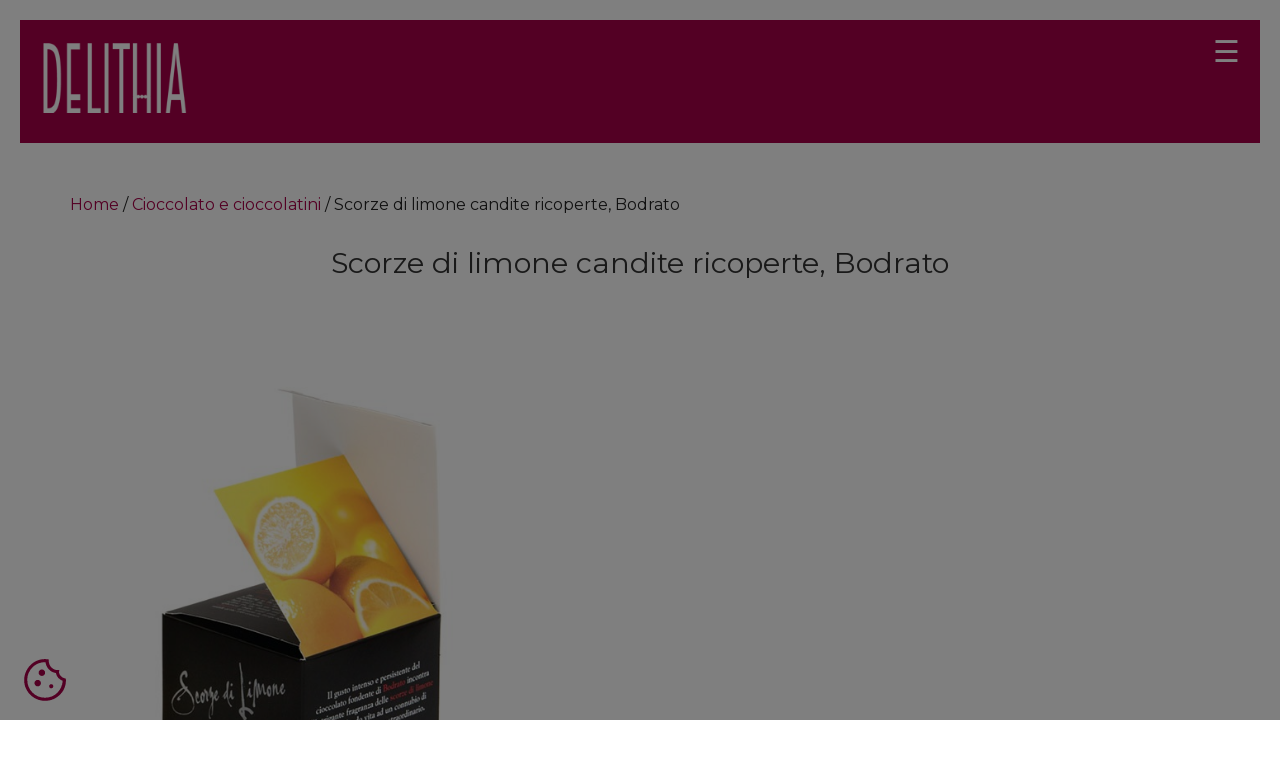

--- FILE ---
content_type: text/html; charset=UTF-8
request_url: https://www.delithia.com/prodotto/scorze-di-limone-candite-ricoperte-bodrato/
body_size: 47964
content:
<!DOCTYPE html>
<!--[if IE 7]>
<html class="ie ie7" lang="it-IT">
<![endif]-->
<!--[if IE 8]>
<html class="ie ie8" lang="it-IT">
<![endif]-->
<!--[if !(IE 7) | !(IE 8)  ]><!-->
<html lang="it-IT">
<!--<![endif]-->
<head>
	<!-- Matomo Tag Manager -->
	<script type='text/blocked' class="statistics">
		var _mtm = window._mtm = window._mtm || [];
		_mtm.push({'mtm.startTime': (new Date().getTime()), 'event': 'mtm.Start'});
		var d=document, g=d.createElement('script'), s=d.getElementsByTagName('script')[0];
		g.async=true; g.src='https://analytics.cimatti.it/js/container_c7zA2c6X.js'; s.parentNode.insertBefore(g,s);
	</script>
	<!-- End Matomo Tag Manager -->

<meta charset="UTF-8" />
<meta name="viewport" content="width=device-width, initial-scale=1.0">
<title>Scorze di limone candite ricoperte, Bodrato - DELITHIA</title>

<link rel="profile" href="https://gmpg.org/xfn/11" />
<link rel="pingback" href="https://www.delithia.com/xmlrpc.php" />

<link rel="apple-touch-icon" sizes="180x180" href="/apple-touch-icon.png">
<link rel="icon" type="image/png" sizes="32x32" href="/favicon-32x32.png">
<link rel="icon" type="image/png" sizes="16x16" href="/favicon-16x16.png">
<link rel="manifest" href="/site.webmanifest">
<link rel="mask-icon" href="/safari-pinned-tab.svg" color="#5bbad5">
<meta name="msapplication-TileColor" content="#da532c">
<meta name="theme-color" content="#ffffff">
<meta name="facebook-domain-verification" content="tp2qvq6fyd8vxu1r1xftor5lkohyey" />
		<link href='https://fonts.googleapis.com/css?family=Montserrat' rel='stylesheet' type='text/css'>
		
		
<meta name='robots' content='index, follow, max-image-preview:large, max-snippet:-1, max-video-preview:-1' />

	<!-- This site is optimized with the Yoast SEO plugin v26.7 - https://yoast.com/wordpress/plugins/seo/ -->
	<link rel="canonical" href="https://www.delithia.com/prodotto/scorze-di-limone-candite-ricoperte-bodrato/" />
	<meta property="og:locale" content="it_IT" />
	<meta property="og:type" content="article" />
	<meta property="og:title" content="Scorze di limone candite ricoperte, Bodrato - DELITHIA" />
	<meta property="og:description" content="Caratteristiche Peso: 250 gr Gusto: Limone e cioccolato Provenienza: Piemonte, Italia Il produttore Il laboratorio artigianale di Luciano Bodrato nasce a Genova nel 1943. È una piccola bottega dalle grandi ambizioni, aperta nel retro della caffetteria di quartiere. Negli anni ’70 l’attività si evolve trasferendosi in Piemonte, a Capriata d’Orba, il paese natale di Luciano nonché principale polo dolciario del nord ovest Italia. Questa zona del Piemonte, dalle rinomate tradizioni gastronomiche, favorisce l’azienda nel raffinare l’arte di fare cioccolato e lo sviluppo nel corso dei decenni. La svolta avviene nel 2001 quando il laboratorio Bodrato viene acquisito dai fratelli Paola e Fabio Bergaglio, anch’essi originari di Capriata d’Orba. I nuovi titolari, spinti da forti capacità innovative, riescono a conciliare le antiche e pregiate ricette di un tempo con sperimentazioni contemporanee trasformando un piccolo laboratorio in un’azienda dolciaria di qualità. Un progetto ambizioso che vede la completa realizzazione nel 2014, anno in cui l’antica bottega trova la propria sede naturale e definitiva a Novi Ligure, la capitale del cioccolato. Un nuovo e moderno laboratorio di 1500m2 che, nel rispetto degli elevatissimi standard qualitativi di produzione, è totalmente ecosostenibile grazie ai pannelli fotovoltaici, gli scambiatori di calore e l’isolamento termico. Moderne tecnologie che consentono al laboratorio di risparmiare energia e azzerare le emissioni di CO2 nell’ambiente." />
	<meta property="og:url" content="https://www.delithia.com/prodotto/scorze-di-limone-candite-ricoperte-bodrato/" />
	<meta property="og:site_name" content="DELITHIA" />
	<meta property="article:modified_time" content="2020-10-27T15:59:04+00:00" />
	<meta property="og:image" content="https://www.delithia.com/wp-content/uploads/2018/10/scorze_cubo_limone-bodrato.jpg" />
	<meta property="og:image:width" content="555" />
	<meta property="og:image:height" content="741" />
	<meta property="og:image:type" content="image/jpeg" />
	<meta name="twitter:card" content="summary_large_image" />
	<script type="application/ld+json" class="yoast-schema-graph">{"@context":"https://schema.org","@graph":[{"@type":"WebPage","@id":"https://www.delithia.com/prodotto/scorze-di-limone-candite-ricoperte-bodrato/","url":"https://www.delithia.com/prodotto/scorze-di-limone-candite-ricoperte-bodrato/","name":"Scorze di limone candite ricoperte, Bodrato - DELITHIA","isPartOf":{"@id":"https://www.delithia.com/#website"},"primaryImageOfPage":{"@id":"https://www.delithia.com/prodotto/scorze-di-limone-candite-ricoperte-bodrato/#primaryimage"},"image":{"@id":"https://www.delithia.com/prodotto/scorze-di-limone-candite-ricoperte-bodrato/#primaryimage"},"thumbnailUrl":"https://www.delithia.com/wp-content/uploads/2018/10/scorze_cubo_limone-bodrato.jpg","datePublished":"2018-10-02T10:31:49+00:00","dateModified":"2020-10-27T15:59:04+00:00","breadcrumb":{"@id":"https://www.delithia.com/prodotto/scorze-di-limone-candite-ricoperte-bodrato/#breadcrumb"},"inLanguage":"it-IT","potentialAction":[{"@type":"ReadAction","target":["https://www.delithia.com/prodotto/scorze-di-limone-candite-ricoperte-bodrato/"]}]},{"@type":"ImageObject","inLanguage":"it-IT","@id":"https://www.delithia.com/prodotto/scorze-di-limone-candite-ricoperte-bodrato/#primaryimage","url":"https://www.delithia.com/wp-content/uploads/2018/10/scorze_cubo_limone-bodrato.jpg","contentUrl":"https://www.delithia.com/wp-content/uploads/2018/10/scorze_cubo_limone-bodrato.jpg","width":555,"height":741},{"@type":"BreadcrumbList","@id":"https://www.delithia.com/prodotto/scorze-di-limone-candite-ricoperte-bodrato/#breadcrumb","itemListElement":[{"@type":"ListItem","position":1,"name":"Home","item":"https://www.delithia.com/"},{"@type":"ListItem","position":2,"name":"Prodotti dalla nostra selezione","item":"https://www.delithia.com/prodotti-dalla-nostra-selezione/"},{"@type":"ListItem","position":3,"name":"Scorze di limone candite ricoperte, Bodrato"}]},{"@type":"WebSite","@id":"https://www.delithia.com/#website","url":"https://www.delithia.com/","name":"DELITHIA","description":"L&#039;arte di mangiar bene","potentialAction":[{"@type":"SearchAction","target":{"@type":"EntryPoint","urlTemplate":"https://www.delithia.com/?s={search_term_string}"},"query-input":{"@type":"PropertyValueSpecification","valueRequired":true,"valueName":"search_term_string"}}],"inLanguage":"it-IT"}]}</script>
	<!-- / Yoast SEO plugin. -->


<style id='wp-img-auto-sizes-contain-inline-css' type='text/css'>
img:is([sizes=auto i],[sizes^="auto," i]){contain-intrinsic-size:3000px 1500px}
/*# sourceURL=wp-img-auto-sizes-contain-inline-css */
</style>
<link rel='stylesheet' id='wp-block-library-css' href='https://www.delithia.com/wp-includes/css/dist/block-library/style.min.css?ver=c08fdd0d732814aeb64c404ba1061b8a' type='text/css' media='all' />
<style id='wp-block-library-inline-css' type='text/css'>
/*wp_block_styles_on_demand_placeholder:69776991933ef*/
/*# sourceURL=wp-block-library-inline-css */
</style>
<style id='classic-theme-styles-inline-css' type='text/css'>
/*! This file is auto-generated */
.wp-block-button__link{color:#fff;background-color:#32373c;border-radius:9999px;box-shadow:none;text-decoration:none;padding:calc(.667em + 2px) calc(1.333em + 2px);font-size:1.125em}.wp-block-file__button{background:#32373c;color:#fff;text-decoration:none}
/*# sourceURL=/wp-includes/css/classic-themes.min.css */
</style>
<link rel='stylesheet' id='accua-forms-api-base-css' href='https://www.delithia.com/wp-content/plugins/contact-forms/accua-form-api.css?ver=53' type='text/css' media='all' />
<link rel='stylesheet' id='woocommerce-layout-css' href='https://www.delithia.com/wp-content/plugins/woocommerce/assets/css/woocommerce-layout.css?ver=10.4.3' type='text/css' media='all' />
<link rel='stylesheet' id='woocommerce-smallscreen-css' href='https://www.delithia.com/wp-content/plugins/woocommerce/assets/css/woocommerce-smallscreen.css?ver=10.4.3' type='text/css' media='only screen and (max-width: 768px)' />
<link rel='stylesheet' id='woocommerce-general-css' href='https://www.delithia.com/wp-content/plugins/woocommerce/assets/css/woocommerce.css?ver=10.4.3' type='text/css' media='all' />
<style id='woocommerce-inline-inline-css' type='text/css'>
.woocommerce form .form-row .required { visibility: visible; }
/*# sourceURL=woocommerce-inline-inline-css */
</style>
<link rel='stylesheet' id='fancybox-css' href='https://www.delithia.com/wp-content/plugins/easy-fancybox/fancybox/1.5.4/jquery.fancybox.min.css?ver=c08fdd0d732814aeb64c404ba1061b8a' type='text/css' media='screen' />
<style id='gdpr-cookie-consent-cimatti-inline-css' type='text/css'>
/* Base styles */
.showdialog-shortcode {
    cursor: pointer;
    color: #0000FF !important;
}

.reload-page-necessary {
    color: #ff8d00 !important;
}

/* Overlay plugin */
#overlay-plugin-gdpr {
    position: fixed;
    display: none;
    width: 100%;
    height: 100%;
    top: 0;
    left: 0;
    right: 0;
    bottom: 0;
    background-color: rgba(0,0,0,0.5);
    z-index: 2000;
}

/* Cookie consent wrapper base styles */
.pea_cook_wrapper {
    position: fixed;
    padding: 25px 50px;
    margin: 0;
    z-index: 10000;
    text-align: center;
    max-height: 90vh;
}

.pea_cook_wrapper div {
    font-size: 15px !important;
    line-height: 1.1rem;
    margin-bottom: 1rem;
}

/* Position variations */
.pea_cook_wrapper.pea_cook_topleft {
    top: 30px;
    left: 30px;
    margin-right: 5%;
}

.pea_cook_wrapper.pea_cook_topright {
    top: 30px;
    right: 30px;
    margin-left: 5%;
}

.pea_cook_wrapper.pea_cook_topcenter {
    top: 30px !important;
    left: 0 !important;
    margin: 0 10% !important;
    overflow-y: auto;
    max-height: 100%;
    background: #ffffff !important;
    padding: 75px 95px !important;
    border: 1px solid #ddd;
    display: block;
    width: 80%;
    z-index: 1000000;
}

.pea_cook_wrapper.pea_cook_bottomleft {
    bottom: 30px;
    left: 30px;
    margin-right: 5%;
}

.pea_cook_wrapper.pea_cook_bottomright {
    bottom: 30px;
    right: 30px;
    margin-left: 5%;
}

.pea_cook_wrapper.pea_cook_bottomcenter {
    bottom: 30px;
    left: 30px;
    margin: 0 25%;
}

/* Custom position for cimatti */
.pea_cook_wrapper.pea_cook_cimatti {
    top: 25vh;
    left: 50%;
    bottom: 25vh;
    transform: translate(-50%, 0);
    max-height: 100%;
    background: #fff !important;
    padding: 2rem;
    width: 1000px;
    max-width: 1000px;
    transition: all 0.3s ease-in-out;
    overflow-y: scroll;
    scrollbar-color: gray white;
    scrollbar-width: thin;
}






/* Other classes */
.peac_cook_center_cimatti {
    left: 30%;
    right: 30%;
}

.pea_cook_box {
    position: static;
    padding: 8px 21px;
    margin: 15px 0 !important;
    z-index: 10000;
    text-align: center;
    border: 1px solid #ddd;
}

div.cookie-inner-box:after {
    clear: both;
    content: '';
    display: block;
}

/* Text styles */
.pea_cook_wrapper p {
    bottom: 30px;
    font-size: 11px;
    margin: 0;
    font-weight: bold;
}

/* Link styles */
.pea_cook_wrapper a, 
.pea_cook_more_info_popover_inner a {
    /* border-bottom: dotted thin #333; */
    border-bottom: none;
    text-decoration: none;
    /* padding-top: 0.2rem; */
}

.pea_cook_wrapper a:hover,
.pea_cook_more_info_popover_inner a:hover {
    text-decoration: none;
    /* border-bottom-style: solid; */
}

.pea_cook_more_info_popover_inner a:hover {
    color: #ddd;
}

a.fom, a.pea_close {
    border-bottom: 1px dotted;
}

a.pea_close {
    padding-top: 20px;
    display: block;
}

.x_close {
    position: absolute;
    right: 20%;
    top: 40px;
    margin-top: 15px;
    margin-right: 20px;
    cursor: pointer;
}

/* Button styles - shared properties */
button#pea_cook_btn, 
button#pea_cook_btn_decline,
button.pea_cook_btn_primary {
    font-size: 15px;
    width: auto;
    font-family: inherit;
    transition: all 0.3s ease-in-out;
}

/* Primary button */
button#pea_cook_btn {
    padding: 1rem 2rem; 
    text-transform: uppercase;
    margin-bottom: 2rem;
    text-shadow: none;
    color: #fff;
    border-radius: 0px;
}

/* Decline button */
button#pea_cook_btn_decline {
    background: none;
    border: none;
    box-shadow: none;
    color: #444;
    font-weight: 100;
    text-decoration: underline;
    padding: 24px 6px;
    margin-left: 2rem;
}

/* Button hover states */
button.pea_cook_btn:hover {
    background: #d9d9d9;
    -webkit-box-shadow: inset 0 0 1px 1px #eaeaea;
    -moz-box-shadow: inset 0 0 1px 1px #eaeaea;
    box-shadow: inset 0 0 1px 1px #eaeaea;
    color: #111;
    cursor: pointer;
    transition: all 0.3s ease-in-out;
}

button.pea_cook_btn:active {
    background: #d0d0d0;
    -webkit-box-shadow: inset 0 0 1px 1px #e3e3e3;
    -moz-box-shadow: inset 0 0 1px 1px #e3e3e3;
    box-shadow: inset 0 0 1px 1px #e3e3e3;
    color: #000;
}

/* Primary button styles */
button.pea_cook_btn_primary {
    background-color: #0e7dc2;
    border: 0;
    border-radius: 5px;
    color: #ffffff;
    text-align: center;
}

button.pea_cook_btn_primary:hover {
    background: #3ec17d;
    color: #f2f2f2;
    cursor: pointer;
}

button.pea_cook_btn_primary:active {
    background: #52c78a;
    color: #ffffff;
}

.pea_cook_container-buttons {
    margin-top: 20px;
    float: right;
}

/* More info toggle */
div#_more_toogle_link {
    display: block;
    border: 1px solid #eaeaea;
    padding: 4px 3px;
    margin-top: 20px;    
    background: #f7f7f7;
}

/* Popover styles */
.pea_cook_more_info_popover {
    display: none;
    position: absolute;
    top: 0;
    z-index: 1000000;
    height: 80%;
    width: 100%;
    left: 0;
}

.pea_cook_more_info_popover_inner {
    padding: 50px;
    margin: 40px auto;
    overflow: auto;
    max-height: 100%;
    min-width: 50%;
    min-height: 200px;
    max-width: 60%;
    background-color: rgba(0, 0, 0, 0.75);
    /* For IE 5.5 - 8*/
    filter: progid:DXImageTransform.Microsoft.gradient(startColorstr=#cc000000, endColorstr=#cc000000);
    -ms-filter: "progid:DXImageTransform.Microsoft.gradient(startColorstr=#cc000000, endColorstr=#cc000000)";
}

.pea_cook_more_info_popover h2,
.pea_cook_more_info_popover h3 {
    font-size: 22px;
    font-weight: bold;
}

/* GDPR cookie styles */
.gdprcookie {
    float: left;
    border-radius: 5px;
    transition: background 0.5s;
}

.gdprcookie:hover {
    cursor: pointer;
    background-position: -20px -10px !important;
}

.gdprcookie span {
    width: 100%;
    padding: 10px;
    text-align: center;
    float: left;
}

/* Tooltip styles */
.tooltip {
    position: relative;
    display: inline-block;
    border-bottom: 1px dotted black;
}

.tooltip .tooltiptext {
    visibility: hidden;
    width: 120px;
    background-color: #555;
    color: #fff;
    text-align: center;
    border-radius: 6px;
    padding: 5px 0;
    position: absolute;
    z-index: 1;
    bottom: 125%;
    left: 50%;
    margin-left: -60px;
    opacity: 0;
    transition: opacity 0.3s;
}

.tooltip .tooltiptext::after {
    content: "";
    position: absolute;
    top: 100%;
    left: 50%;
    margin-left: -5px;
    border-width: 5px;
    border-style: solid;
    border-color: #555 transparent transparent transparent;
}

.tooltip:hover .tooltiptext {
    visibility: visible;
    opacity: 1;
}

/* Obfuscator */
.obfuscator {
    width: 100%;
    height: 100%;
    display: none;
    position: fixed;
    left: 0;
    top: 0;
    opacity: 0.6;
    z-index: 100000;
}

/* Update message styles */
.update-message-box { 
    display: none;
    text-align: right;
    font-size: 12px;
}

.update-message { 
    color: #1fa200; 
    display: inline !important;
    margin-right: 10px;
}

.update-message-box .reload-page-necessary {
    color: #ff8d00 !important;
}

.update-message-box:before {
    content: "";
    clear: both;
    display: block;
}

/* Media queries - organized by breakpoint */
@media (min-width: 993px) {
    #_more_toogle_link ._accordion_content_moretoogle {
        margin: 20px;
    } 
}

@media (max-width: 1400px) {
    .pea_cook_wrapper.pea_cook_cimatti {
        width: calc(90% - 60px);
        padding: 30px;
    }
}

@media (max-width: 992px) {
    .pea_cook_wrapper.pea_cook_topcenter {
        background: #fffffff0 !important;
        padding: 20px 30px !important;
        border: 1px solid #ddd;
        width: 100%;
        height: 100%;
        top: 0 !important;
        margin: 0 !important;
        position: fixed;
        display: flex;
        z-index: 100000000;
    }
    
    button#pea_cook_btn {
        font-size: 15px !important;
        padding: 10px;
    }
    
    button#pea_cook_btn, 
    button#pea_cook_btn_decline {
        margin-left: 0 !important;
    } 
}

@media (max-width: 800px) {
    .pea_cook_wrapper {
        margin: 0 auto !important;
        font-size: 14px;
        line-height: 19px;
        padding: 25px 25px;
    }
}

@media (max-width: 590px) {
    button#pea_cook_btn, 
    button#pea_cook_btn_decline {
        width: 100%;
        margin-bottom: 10px;
    }
    
    button#pea_cook_btn_decline {
        padding: 10px;
    }
    
    .pea_cook_wrapper.pea_cook_cimatti {
        top: 30px;
		bottom: 30px;
        max-width: 1200px;
    }
}

@media (max-width: 500px) {
    button.pea_cook_btn_primary, 
    button.pea_cook_btn {
        width: auto;
        padding: 10px 20px;
    }
    
    .pea_cook_wrapper.pea_cook_bottomright span input[type='checkbox'], 
    .pea_cook_box span input[type='checkbox'] {
        margin: 10px !important;
    }
    
    .pea_cook_wrapper.pea_cook_bottomright .fom, 
    .pea_cook_box .fom { 
        margin: 10px;
        display: inline-block;
    }
}
/*# sourceURL=https://www.delithia.com/wp-content/plugins/gdpr-cookie-consent-cimatti/css/style.css */
</style>
<script type="text/javascript" src="https://www.delithia.com/wp-includes/js/jquery/jquery.min.js?ver=3.7.1" id="jquery-core-js"></script>
<script type="text/javascript" src="https://www.delithia.com/wp-includes/js/jquery/jquery-migrate.min.js?ver=3.4.1" id="jquery-migrate-js"></script>
<script type="text/javascript" src="https://www.delithia.com/wp-content/plugins/flowpaper-lite-pdf-flipbook/assets/lity/lity.min.js" id="lity-js-js"></script>
<script type="text/javascript" src="https://www.delithia.com/wp-content/plugins/woocommerce/assets/js/jquery-blockui/jquery.blockUI.min.js?ver=2.7.0-wc.10.4.3" id="wc-jquery-blockui-js" defer="defer" data-wp-strategy="defer"></script>
<script type="text/javascript" id="wc-add-to-cart-js-extra">
/* <![CDATA[ */
var wc_add_to_cart_params = {"ajax_url":"/wp-admin/admin-ajax.php","wc_ajax_url":"/?wc-ajax=%%endpoint%%","i18n_view_cart":"Visualizza carrello","cart_url":"https://www.delithia.com/carrello/","is_cart":"","cart_redirect_after_add":"no"};
//# sourceURL=wc-add-to-cart-js-extra
/* ]]> */
</script>
<script type="text/javascript" src="https://www.delithia.com/wp-content/plugins/woocommerce/assets/js/frontend/add-to-cart.min.js?ver=10.4.3" id="wc-add-to-cart-js" defer="defer" data-wp-strategy="defer"></script>
<script type="text/javascript" id="wc-single-product-js-extra">
/* <![CDATA[ */
var wc_single_product_params = {"i18n_required_rating_text":"Seleziona una valutazione","i18n_rating_options":["1 stella su 5","2 stelle su 5","3 stelle su 5","4 stelle su 5","5 stelle su 5"],"i18n_product_gallery_trigger_text":"Visualizza la galleria di immagini a schermo intero","review_rating_required":"yes","flexslider":{"rtl":false,"animation":"slide","smoothHeight":true,"directionNav":false,"controlNav":"thumbnails","slideshow":false,"animationSpeed":500,"animationLoop":false,"allowOneSlide":false},"zoom_enabled":"","zoom_options":[],"photoswipe_enabled":"","photoswipe_options":{"shareEl":false,"closeOnScroll":false,"history":false,"hideAnimationDuration":0,"showAnimationDuration":0},"flexslider_enabled":""};
//# sourceURL=wc-single-product-js-extra
/* ]]> */
</script>
<script type="text/javascript" src="https://www.delithia.com/wp-content/plugins/woocommerce/assets/js/frontend/single-product.min.js?ver=10.4.3" id="wc-single-product-js" defer="defer" data-wp-strategy="defer"></script>
<script type="text/javascript" src="https://www.delithia.com/wp-content/plugins/woocommerce/assets/js/js-cookie/js.cookie.min.js?ver=2.1.4-wc.10.4.3" id="wc-js-cookie-js" defer="defer" data-wp-strategy="defer"></script>
<script type="text/javascript" id="woocommerce-js-extra">
/* <![CDATA[ */
var woocommerce_params = {"ajax_url":"/wp-admin/admin-ajax.php","wc_ajax_url":"/?wc-ajax=%%endpoint%%","i18n_password_show":"Mostra password","i18n_password_hide":"Nascondi password"};
//# sourceURL=woocommerce-js-extra
/* ]]> */
</script>
<script type="text/javascript" src="https://www.delithia.com/wp-content/plugins/woocommerce/assets/js/frontend/woocommerce.min.js?ver=10.4.3" id="woocommerce-js" defer="defer" data-wp-strategy="defer"></script>
<script type="text/javascript">
(function(url){
	if(/(?:Chrome\/26\.0\.1410\.63 Safari\/537\.31|WordfenceTestMonBot)/.test(navigator.userAgent)){ return; }
	var addEvent = function(evt, handler) {
		if (window.addEventListener) {
			document.addEventListener(evt, handler, false);
		} else if (window.attachEvent) {
			document.attachEvent('on' + evt, handler);
		}
	};
	var removeEvent = function(evt, handler) {
		if (window.removeEventListener) {
			document.removeEventListener(evt, handler, false);
		} else if (window.detachEvent) {
			document.detachEvent('on' + evt, handler);
		}
	};
	var evts = 'contextmenu dblclick drag dragend dragenter dragleave dragover dragstart drop keydown keypress keyup mousedown mousemove mouseout mouseover mouseup mousewheel scroll'.split(' ');
	var logHuman = function() {
		if (window.wfLogHumanRan) { return; }
		window.wfLogHumanRan = true;
		var wfscr = document.createElement('script');
		wfscr.type = 'text/javascript';
		wfscr.async = true;
		wfscr.src = url + '&r=' + Math.random();
		(document.getElementsByTagName('head')[0]||document.getElementsByTagName('body')[0]).appendChild(wfscr);
		for (var i = 0; i < evts.length; i++) {
			removeEvent(evts[i], logHuman);
		}
	};
	for (var i = 0; i < evts.length; i++) {
		addEvent(evts[i], logHuman);
	}
})('//www.delithia.com/?wordfence_lh=1&hid=C2FAB38101FE2957D1FE9E68A6B7D1D6');
</script>	<noscript><style>.woocommerce-product-gallery{ opacity: 1 !important; }</style></noscript>
	<style type="text/css">.recentcomments a{display:inline !important;padding:0 !important;margin:0 !important;}</style><style type="text/css">.pea_cook_wrapper div {
    line-height: inherit !important;
}</style><!-- Matomo -->
<script>
  var _paq = window._paq = window._paq || [];
  /* tracker methods like "setCustomDimension" should be called before "trackPageView" */
  _paq.push(['trackPageView']);
_paq.push(['trackVisibleContentImpressions']);
  _paq.push(['enableLinkTracking']);
  (function() {
    var u="https://analytics.cimatti.it/";
    _paq.push(['setTrackerUrl', u+'matomo.php']);
    _paq.push(['setSiteId', '29']);
    var d=document, g=d.createElement('script'), s=d.getElementsByTagName('script')[0];
    g.async=true; g.src=u+'matomo.js'; s.parentNode.insertBefore(g,s);
  })();
</script>
<!-- End Matomo Code -->

<link rel="stylesheet" href="https://use.fontawesome.com/releases/v5.7.2/css/all.css" integrity="sha384-fnmOCqbTlWIlj8LyTjo7mOUStjsKC4pOpQbqyi7RrhN7udi9RwhKkMHpvLbHG9Sr" crossorigin="anonymous">
    
<link rel="stylesheet" href="https://maxcdn.bootstrapcdn.com/bootstrap/3.3.4/css/bootstrap.min.css">
<link rel="stylesheet" href="https://maxcdn.bootstrapcdn.com/bootstrap/3.3.4/css/bootstrap-theme.min.css">
<link rel='stylesheet' type='text/css' href='https://www.delithia.com/wp-content/themes/abc/css/style.css' />
<link rel='stylesheet' type='text/css' href='https://www.delithia.com/wp-content/themes/abc/css/customize.css?v=3' />
<link rel='stylesheet' type='text/css' href='https://www.delithia.com/wp-content/themes/abc/css/menu_smartphone1.css' />
<link rel='stylesheet' type='text/css' href='https://www.delithia.com/wp-content/themes/abc/css/search.css' />
<link rel='stylesheet' type='text/css' href='https://www.delithia.com/wp-content/themes/abc/css/slider.css' />
<link rel="stylesheet" type='text/css' href="https://www.delithia.com/wp-content/themes/abc/css/gdpr.css">
<link rel="stylesheet" type='text/css' href="https://www.delithia.com/wp-content/themes/abc/css/grid.css">
<link rel="stylesheet" type='text/css' href="https://www.delithia.com/wp-content/themes/abc/css/slick.css">

<meta name="SKYPE_TOOLBAR" content="SKYPE_TOOLBAR_PARSER_COMPATIBLE" />
	<!-- Meta Pixel Code -->
	<script type='text/blocked' class="statistics">
		!function(f,b,e,v,n,t,s)
		{if(f.fbq)return;n=f.fbq=function(){n.callMethod?
				n.callMethod.apply(n,arguments):n.queue.push(arguments)};
			if(!f._fbq)f._fbq=n;n.push=n;n.loaded=!0;n.version='2.0';
			n.queue=[];t=b.createElement(e);t.async=!0;
			t.src=v;s=b.getElementsByTagName(e)[0];
			s.parentNode.insertBefore(t,s)}(window, document,'script',
				'https://connect.facebook.net/en_US/fbevents.js');
		fbq('init', '514432880879444');
		fbq('track', 'PageView');
	</script>
	<noscript><img height="1" width="1" style="display:none"
	               src="https://www.facebook.com/tr?id=514432880879444&ev=PageView&noscript=1"
		/></noscript>
	</head>
	<body>
            
<div id="overlay-plugin-gdpr"></div>
<script>
jQuery(document).ready(function(){
    setTimeout(function(){ 
        if (jQuery('.pea_cook_wrapper.pea_cook_cimatti').css('display') == 'block') {
           jQuery('#overlay-plugin-gdpr').css('display', 'block');
        }
    } , 500);
        jQuery('.pea_cook_wrapper button').click(function(){
         jQuery('#overlay-plugin-gdpr').css('display', 'none');
    });
});

</script>
<header>


<div id="hamburger_nav" class="overlay_hamburger">
  <a href="javascript:void(0)" class="closebtn" onclick="closeNav()">&times;</a>
  <div class="overlay-content_hamburger">
    <ul id="menu-main-menu" class="nav"><li id="menu-item-910" class="menu-item menu-item-type-post_type menu-item-object-page menu-item-910"><a href="https://www.delithia.com/chi-siamo/">Chi siamo</a></li>
<li id="menu-item-1969" class="menu-item menu-item-type-custom menu-item-object-custom menu-item-1969"><a href="https://www.delithia.com/prodotti-dalla-nostra-selezione/">Prodotti</a></li>
<li id="menu-item-907" class="menu-item menu-item-type-post_type menu-item-object-page menu-item-907"><a href="https://www.delithia.com/gastronomie/">Punti vendita</a></li>
<li id="menu-item-1970" class="menu-item menu-item-type-custom menu-item-object-custom menu-item-1970"><a href="https://www.delithia.com/menu-del-giorno/">Menu del giorno</a></li>
<li id="menu-item-961" class="menu-item menu-item-type-post_type menu-item-object-page menu-item-961"><a href="https://www.delithia.com/news/">News</a></li>
<li id="menu-item-16" class="menu-item menu-item-type-post_type menu-item-object-page menu-item-16"><a href="https://www.delithia.com/contatti/">Contatti</a></li>
<li id="menu-item-7213" class="menu-item menu-item-type-post_type menu-item-object-page menu-item-7213"><a href="https://www.delithia.com/trasparenza/">Trasparenza</a></li>
<li id="menu-item-6915" class="menu-item menu-item-type-post_type menu-item-object-page menu-item-6915"><a href="https://www.delithia.com/vendita-b2b/">Vendita B2B</a></li>
</ul>  </div>
</div>
<div class="grid-container-100 padding-20">
    <div class="header-page">
            <div class="padding-20" id="logo-white">
                <div class="grid-container-2">
                    <div class="item-grid">
                        <a href="https://www.delithia.com" title="DELITHIA"  style="display: inline-block;" title="Delithia" >
                            <img id="logo-delithia" src="https://www.delithia.com/wp-content/themes/abc/i/logo-delithia-white.png" alt="DELITHIA" class="img-responsive" width="150" >
                        </a>
                    </div>
                    <div class="item-grid">

                    <span id="open_menu" onclick="openNav()">&#9776;</span>
                    <script>
                        function openNav() {
                          //document.getElementById("hamburger_nav").style.width = "100%";
                          document.getElementById("hamburger_nav").style.left = "0vw";
                        }

                        function closeNav() {
                          //document.getElementById("hamburger_nav").style.width = "0%";
                          document.getElementById("hamburger_nav").style.left = "-120vw";
                        }
                    </script>
                </div>
            </div>

        </div>
    </div>
</div> <div class="container" style="margin-top:30px;">	<div id="primary" class="content-area"><main id="main" class="site-main" role="main"><nav class="woocommerce-breadcrumb" aria-label="Breadcrumb"><a href="https://www.delithia.com">Home</a>&nbsp;&#47;&nbsp;<a href="https://www.delithia.com/categoria-prodotto/cioccolato-cioccolatini/">Cioccolato e cioccolatini</a>&nbsp;&#47;&nbsp;Scorze di limone candite ricoperte, Bodrato</nav></div></div>    <div class="container">
<div class="woocommerce-notices-wrapper"></div></div>
<div id="product-2136" class="product type-product post-2136 status-publish first instock product_cat-cioccolato-cioccolatini has-post-thumbnail taxable shipping-taxable product-type-simple" style="margin-top:10px">
        <div class="container">
        <div class="row">
            <div class="col-xs-12">
                <h1 style="text-align:center">Scorze di limone candite ricoperte, Bodrato</h1>
                            </div>
        </div>
        
        <div class="row">
            <div class="col-md-5" style="padding-top:20px">
                <div class="summary entry-summary">
                <div class="woocommerce-product-gallery woocommerce-product-gallery--with-images woocommerce-product-gallery--columns-4 images" data-columns="4" style="opacity: 0; transition: opacity .25s ease-in-out;">
	<div class="woocommerce-product-gallery__wrapper">
		<div data-thumb="https://www.delithia.com/wp-content/uploads/2018/10/scorze_cubo_limone-bodrato-100x100.jpg" data-thumb-alt="Scorze di limone candite ricoperte, Bodrato" data-thumb-srcset="https://www.delithia.com/wp-content/uploads/2018/10/scorze_cubo_limone-bodrato-100x100.jpg 100w, https://www.delithia.com/wp-content/uploads/2018/10/scorze_cubo_limone-bodrato-150x150.jpg 150w, https://www.delithia.com/wp-content/uploads/2018/10/scorze_cubo_limone-bodrato-63x63.jpg 63w, https://www.delithia.com/wp-content/uploads/2018/10/scorze_cubo_limone-bodrato-300x300.jpg 300w"  data-thumb-sizes="(max-width: 100px) 100vw, 100px" class="woocommerce-product-gallery__image"><a href="https://www.delithia.com/wp-content/uploads/2018/10/scorze_cubo_limone-bodrato.jpg"><img width="555" height="741" src="https://www.delithia.com/wp-content/uploads/2018/10/scorze_cubo_limone-bodrato.jpg" class="wp-post-image" alt="Scorze di limone candite ricoperte, Bodrato" data-caption="" data-src="https://www.delithia.com/wp-content/uploads/2018/10/scorze_cubo_limone-bodrato.jpg" data-large_image="https://www.delithia.com/wp-content/uploads/2018/10/scorze_cubo_limone-bodrato.jpg" data-large_image_width="555" data-large_image_height="741" decoding="async" fetchpriority="high" srcset="https://www.delithia.com/wp-content/uploads/2018/10/scorze_cubo_limone-bodrato.jpg 555w, https://www.delithia.com/wp-content/uploads/2018/10/scorze_cubo_limone-bodrato-225x300.jpg 225w" sizes="(max-width: 555px) 100vw, 555px" /></a></div>	</div>
</div>
                </div>
                                    
                    <div class="summary entry-summary no-vendita">
                        <p class="price"></p>
<div class="woocommerce-product-details__short-description">
	<h2>Caratteristiche</h2>
<p><strong>Peso:</strong> 250 gr<br />
<strong>Gusto:</strong> Limone e cioccolato<br />
<strong>Provenienza</strong>: Piemonte, Italia</p>
<h2>Il produttore</h2>
<p>Il laboratorio artigianale di Luciano Bodrato nasce a Genova nel 1943. È una piccola bottega dalle grandi ambizioni, aperta nel retro della caffetteria di quartiere. Negli anni ’70 l’attività si evolve trasferendosi in Piemonte, a Capriata d’Orba, il paese natale di Luciano nonché principale polo dolciario del nord ovest Italia. Questa zona del Piemonte, dalle rinomate tradizioni gastronomiche, favorisce l’azienda nel raffinare l’arte di fare cioccolato e lo sviluppo nel corso dei decenni. La svolta avviene nel 2001 quando il laboratorio Bodrato viene acquisito dai fratelli Paola e Fabio Bergaglio, anch’essi originari di Capriata d’Orba. I nuovi titolari, spinti da forti capacità innovative, riescono a conciliare le antiche e pregiate ricette di un tempo con sperimentazioni contemporanee trasformando un piccolo laboratorio in un’azienda dolciaria di qualità. Un progetto ambizioso che vede la completa realizzazione nel 2014, anno in cui l’antica bottega trova la propria sede naturale e definitiva a Novi Ligure, la capitale del cioccolato. Un nuovo e moderno laboratorio di 1500m<sup>2</sup> che, nel rispetto degli elevatissimi standard qualitativi di produzione, è totalmente ecosostenibile grazie ai pannelli fotovoltaici, gli scambiatori di calore e l’isolamento termico. Moderne tecnologie che consentono al laboratorio di risparmiare energia e azzerare le emissioni di CO2 nell’ambiente.</p>
</div>
<div id="ppcp-recaptcha-v2-container" style="margin:20px 0;"></div><div class="product_meta">

	
	
	<span class="posted_in">Categoria: <a href="https://www.delithia.com/categoria-prodotto/cioccolato-cioccolatini/" rel="tag">Cioccolato e cioccolatini</a></span>
	
	
</div>
                    </div>
                                                <div class="hidden-xs">
                    <a href="#maggiori-informazioni" title="Richiedi informazioni" class="bottone-richiesta-informazioni">Richiedi informazioni</a>
                                    </div>
            </div>
            <div class="col-md-7">        
                                                <div class="visible-xs">
                    <a href="#maggiori-informazioni" title="Richiedi informazioni" class="bottone-richiesta-informazioni">Richiedi informazioni</a>
                                    </div>
                           </div>
        </div>
    </div>
    <div class="bg_grigio" style="text-align:center;">
        <div class="container">
            <div class="row">
                            </div>
        </div>
    </div>
    <div class="container">
        <div class="row">
            <div class="col-sm-12">
                            </div>
        </div>
    </div>
    <div class="container modulo-contatto-pagine-prodotto">
        <div class="row" >
                        <div id="maggiori-informazioni" class="col-sm-12 col-md-6 ">
                <h3 style="margin-bottom:0px">
                    Richiedi maggiori informazioni o prenota questo prodotto:                    </h3><br>
                <form class="accua-form __accua-form__2 accua-form-view-sidebyside" novalidate="novalidate" action="#" id="accua-form___accua-form__2_69776991b10b9" method="post"><input type="hidden" name="_AccuaForm_ID" value="__accua-form__2" id="accua-form___accua-form__2_69776991b10b9-element-0"/><input type="hidden" name="_AccuaForm_buildID" value="accua-form___accua-form__2_69776991b10b9" id="accua-form___accua-form__2_69776991b10b9-element-1"/><input type="hidden" name="_AccuaForm_wpnonce" value="982f3df858" id="accua-form___accua-form__2_69776991b10b9-element-2"/><input type="hidden" name="_AccuaForm_jsuuid" id="accua-form___accua-form__2_69776991b10b9-element-3"/><input type="hidden" name="_AccuaForm_referrer" id="accua-form___accua-form__2_69776991b10b9-element-4"/><input type="hidden" name="_AccuaForm_user_agent" id="accua-form___accua-form__2_69776991b10b9-element-5"/><input type="hidden" name="_AccuaForm_platform" id="accua-form___accua-form__2_69776991b10b9-element-6"/><input type="hidden" name="_AccuaForm_tentatives" id="accua-form___accua-form__2_69776991b10b9-element-7"/><input type="hidden" name="_AccuaForm_submit_method" value="normal" id="accua-form___accua-form__2_69776991b10b9-element-8"/><input type="hidden" name="_AccuaForm_hash" id="accua-form___accua-form__2_69776991b10b9-element-9" value="74k1OxY5ZlVnwGt3YIxe8MF+7i4="/><input type="hidden" name="_AccuaForm_iv" id="accua-form___accua-form__2_69776991b10b9-element-10" value="PEhyZXdJRDhjPDFvWn5eUmRjMGd2anpkP1REWTV2XnN2Y2BZcHk8V1Q1P0soS3kmXmZwR0sxRFRSbklSOkd7Sg=="/><input type="hidden" name="_AccuaForm_data" id="accua-form___accua-form__2_69776991b10b9-element-11" value="PwhNWzEz9p+ss4TARG4ZhRWibx5MJm5srVLQnWnOLH6zB83/QVS0imRaY/kXQktJIdwbkmT+x6EHxLtVU15Zw/aWQURdQaH3Ah2R11vlyI4afq1sihscQ7Ti8p/uPBSsRQFllFiChdr9DJRKCw9mfHz4vI3BS3k4QN20jEZdBHbRKLrwmcC7JYhPiBwwoYwxJnehm5jmaxzmM/ZAVGMLVB5I0Qh6QYsvwL4zMxcITzqhjcjQXpHlV93IuncKOFa1h+VjJqWCd7uT7fgljsNrhzUfQ0WXi6VF79lBVk8dqrZ0yAq1mJ48UsCCymZiNr9bZDpd1FNXbyjYaqrKqFagz1z7mGQWe36TC/qDa8men9Xk/pE3DSJArxeBhWg0aJV2pCaOJuT+F6pl3yH97ItPjWNScXvlO/tVqCqYDf2RI61dvuBYgIhD8eKr4ItDiHf/yV1PKaxGvPVlbEbPTmZljWVc/j+AT1ssk+hUybRZc/O24+pthF6YpSshv1zUV4nsXWFjeBr8+JFTcLeNjydhVjTrR2oTDC5vB+MZtRsTdEQZkVi0Ls+BbWkQ2+tXlyV1Fq73tfX0qbgdN6V/4mHwpGRrSfiE+EY+Ls4qtE6ew79KrISCECkSMeEcY4tYleXDzj7jShfxVLrERl734c1YLW4mf0WNnwREtyUiCoNO+bv9HJgOB4AOoywB4t9A6z18twXJwutnUMw+chlH7w8YQMgmHE5c0ynOUwANwAfA7v6+wAgiwMgM5/MHnKYNS21EmzH/[base64]/13aUFxOH594D0djPMQIA0fgV1Ihw60tvfNJ7ik2NwT+hY1bvAvF9QWCSD/y5ESrlopJ0QPuWhnrp8sAspuZgKXaBLOaJh2JakJmvtBI8mjFJ40Ntt9bFbXtdd3HZ217R2rKPlIXY679VxBCyQTB7pKNKbsHZw/6MgqkT31X3FyEM4jn18o423sMLuiCTvd56gzt3Aks2PWMgPftfHevEFjc3/JqbBlwQmKeQJefMr1w8WEZZEgT7pgVFe11GPmS2+wkfWavL+kwBcgaemaLH64DqMVQJgzu/G2ivlo9fUBkze2hFUZmoyIvJxpZUWJ6ctuPB8QgLFjniGgwmccJmJEys8KEapBo5uVbodfLVDus5HThtufG1CEVNCWTkP6KTdKj8+VuKysLVMdj5RKTbvCreNs/tCD04eH4u2Q7sk7qeJ5woCNeDULrckXmdQ+yMjUAdO3XDc37y+7L1ZELGw/vMHWihxT1TjAS3KrDtmYGnab2N5mwLB5Yz+KmXLKwSfqacVaDMaOvHSWT5aQJuV/qtbKkS+DWdETuyFvQ9QiJBKTMCmroNFUSOIbnGuSRqIorW2XvmrVn5Jah/quvRGycq3O4egtnlg45Toxk505kVLjFoCqo6FKtcJkqmDv8534A6+5dHaLfqVaoan325Stv4gHgNwdOkq/latctIzZ84a3pU+U2kMzSKWj9sBD+amin1W5nc4/JpMOu99aHVyR7tNg7y/ljNaQDEd/BcVyet/CxiCAkXFIDUoGWNWHYwcpg95QtzagqxhYDV/KFDPo7FZCiADj6ffhEL5VDTN3rAhrc5MNCHLewKvIugwRcUd6Ogu9Z6jncGlAUVC8cOjKWniQpB11dF7dwGeRMX6CA6IzwNdN6m0wsI0Eu11+/8k6TK4h6z1Z0jVmoWrtsypb1TDflKPesUPxVktoMXq4zXTN4vB1fV+uB3MBG/1WoYzDMDzoS8Dxd+PlmJNEZpy5yY7HP9IgQydlImPK/vO9iB6u2kNhD2tmHkiLWH+ybFj8b37TOVNB6SNr5DhEYs+gieV5Djg04AZVawllokwJ1UiPZow/HF+zILa1z6tsYyuPQOv2Oa6RWmVp0wJrkVL1egl2mXxv8NZEhgqGSkMvYyJU9CQ/UoYRYHNC3TcbAbW8YP7KIjGv8PaPpeUmXwTGvxqS75+inyaSZn3XNEjm9gOI9xRBi8fxj0K5BwIa9qh5Z9q6iBn8VsQRybXPHaW3e545ectToC/GXs2LcW5gQxaUQRriIyUzvnP4ms1lQ7Qav+9rhvvqPXZE3FbrAOp3DR8TTDN0vHa3eDyplEw6xN2SbchNCRaXHMY9W0RRjjPNvtL2rZQp9nb+SzebXMnbLMgvJpXoomANCd8NTJP9BmLsLQ7UvMA3YDHPOlgaCALYtS0k7klZI1FDW4XX01ms2WaYQI/nc4wkMeYoM4Sz0htxQL25HAXc82wehNq12RZF9/WPs9TDNtBSqbSOh9B0MNCPAJ3GpShj2q2sZjQMjNurFkfg/VDgqEEMpoApQRnDULDcxTbXHJ4jQWEqdSQqf4YTpFZvPVYVCfrmPY5QcxdkMNswQlxem1Ph4Ed968NfoGw8mazl3OwsVMtT/VXXk3/kZywd2TqAVTVSgjBynLjd2mcQ4QdVGcTSq1gR4mnDdb8a/hfvGHkKXneDAShpVv8kHiZAMA0jB4OdKs0NyOkVuESUtncn/x1d0KjgdTgRh2D5Mmp947ajN9ZxRxtnfb1A38N79t0mHotnGVH5QkcsTRYVzqDQM3ps32XIYeXabuT/kImCpUAJ2+L+Si/hmmCLaXboH+jVV/[base64]/PQ9wRSaVhcGT6+78GOsYUXGSQhKwzfy/hFtEmtKzj2zAe2YbNBRPcOM2WIoVFTN0remNzmT54JXvLsFaEDAj/Yk/yhc07b4VaSyVJXs4P1Oov/wIe/z7pFhcNAwfHEBRZJAyo+SZJYWx1UmbNdiq2sOUzFqLB60ppoT61of+7vl/1aN/ONccto6oCsoG5pExb7BdFkcArWCLw0t7IrIZIyT2+1pCJi0jlV2cYMmPf67+LpjDdccx3HHI8+9g+yZvaPWpcsV+gn3p9kIydM5cbqld/XBuf0Z12pCycQCBtR2Pb1iWtOG9c3cf5TnFyv6TNeg73tvr6tr5Ttkt1HyY6Sr/XLVDsh8x6uRtml2HCsIs06tx67XzIn2vRvGoC9LO12cdvnCJcKJbK8a0hjRwGujVtliD/rtoaRFs2cMKwI9Z2Qk5Gftv90Zh+4erIc9mdS48aA87mH8aDwbmuYv1IVQZ+wnDROlA4VCahjMC9TaGesZ6eAH/QGGP5AhMd9IJqdVh322j1MO+jfHJotl+xcQO0icjqClRqFN7yFab+OcRd88LEqDrIa721iM7PyOwqg4uPXD1kGw0iTWiCTw3IHDch6AHYUONV9I+WJxTeC5vTY0Yt710gZw4u6n3GSRTDqzRzKVWo5xrpPKnsR3X6q+P1WjAUOh74xjn9bWVGsTf7exoL1e/LHpRW/jseMrC/m6YxgeI1nDk2UMfSIwcM5m/XeD97ArbzwBZRAmluB7o8dEynAD6azaeFab250odBMnRC82ozLcYcNgNhBFpEMrwUp30NQwhij9fI3R1kTHk1jnGd09dYimi4TQcTl3NsEvr4fv/DWfxuR7iviNAHEQczg/hFByBtEwI3bjdz/owovaOGpG8GUZaeScfMrejlf4LeXqs0IdjgfHN3qqdLy2SPQk10ujQNjrGPvVuwcfT98FnCFXOGx/7JwcLNn57EQKebltQJfIQH8vLEuc0zLLY7nTo7zOehgTejj1ul7aZZuEoKVl+2w4txlthLk8yzFZytTNS5hn4Vgcdp1R/zUTVyo7wCOSw3BQ9SESWzFDFX6zUQsoxsFzb5SwOk/4kLAbvx7N0YBMhNj7mYVMVWQYsWPscohGuI3Re4I4qIgveuJfBNpjpBMgrt56NWMDDrGpNQem6g+VYoO0Nh3zXgbcSgMGFjLdNj7fztncD/vxd5mzAOxvllxgbPyL9pYGaASUcoZ/ETbgKjvS/Rr7LV4PWAoUGx75v/eWoIaFw9fnjhNYnUIn6hCmSc+o6LgskkSnjped+CBm/2HsCtxHK6V3QXyHcVWmQHptbTTLQdyrLEV1GDh5Z6oRZ6J19Rc1n9hU346Q2SxsTEJMZQY7josoa6s/gbiZDayu3vgp3PV+RJRQlW4Gf0Uk8lnNCrfcy2gwhWQKH+CRBejxs4WKLV0IjK/LgniNM5MVWJ2hjvYbSYpik2URD2uPSc8Cei0uhMCXuu7H3Opj6x5n/A7mrSt91gkw81rki+cr36n0ypyQTzw/ZIL66FiBwSLb6yfro3IkyrJjeqyXKAJ+fZNfNFHC5DtWkRWJDWI/YBb63CwiOX6NhPNXAJ8xhc7KhiA+1knWDgbObS1iQpG/EyG/li9o63KJZq/EIt7y+nWU/j+mi1qGHQM+zsI2y0IO1Rg6z0WUrgvUbcMzOMaTE9K7/5cq1DoYn7PVFJYa+u34L+rZNMAkfaiSbHdI+1/5Xnuxp2aQQIava5Bg04STvIwjIQiw4ffKFi/U6Jyvj4wYL1RJ2VqnzixWbdLGBd3CqLAG5Epn1b3ml/FIr6gUsxC83NFYamx3qHb36OlGWw8tscs1b/XTnAe3fx1czTfHIZ8Wmcs+Y+yC+vhbPCO0yc1wLG9zxJkA4dr0jygmIWd7lJsBfCFJugR9MFRR906to8LaJWLmSYHTj90jjik+wfoVnUecx/R45gJ90t8ZH/v6kfpSR/Wu0sRaiADKt/[base64]/hLw8yoAwim8RuCZKiflbFkEbnl7QprGx4Z9tjmZ+jf5WqNdchII0haAyXXTVOr6tU4TcodYJpeqR9Xs8eKGAwN9EqboEO425LNf48OYH13eX/rQomWqip20rmVtMKvVzEfSuomtpG/jyr1zKS7H7zCHNXhv7Vj7sMxMp+Qs7v+SEOo6DRyeXrFSFLktR0BnLUB28D8KuBwYdn3aVT+w+Guboeif59krhOK6YkYa14CfqWgepcqZbLT7NF/FR1Gy+lWrPCS162yn61qm7hNVNDqMxaAqp1rwlYZAUhho4mPothQPWPyEDPc0RIUlcOPcCQydmfMEVuLZbKki5QVPI/aGx3J/hNNtuupZs2RAe2ghwZKmUt/9XlsUVye7dpF0rK9PTjF9RtRK9yvNG68WjKs6alhMGpozl8wjYv5W4D6jfEiSnP0UYNzJYY82TjhiNlv7H/uHBgw5GdYGgrwHTlg/J8kORYvk2wdLP6VxtF8eLNoIciliCR0RPFKC2/[base64]/I+C+bwCVuz6gX4kQtEaJBx1+RwDl/RrS5GohueqN35lPRtsmBoA2faQ4dnovX1QetmlQaeOHGk5mJppy8I5dPXJAnftNFyBUdvyMNljdDe/kfrrbmG/j6npG7kW2nLiFl3mp7eA4I8hCt2Angico7KBc8nYWrFLrWaKVjdTyTgxdu8YAzoYqTRYhyOcZX5n4Kpv600d5ZHAIpphhrTRT5bow4hKgBa2jdPYb63T7CfoSFHlUyDQbVl50d+W+RidwyZBQF/tkJltpzsBMX/IoWUItXuVTQrM4lMZ52nghwRNqpdS8m0XM3euHiiE5bAlQNOZdNGyhGz28JkOQvPf8nMMezeElFHKEvnkVytnj5wWlwqKrQr4VCVsROg6vRu8JWUvEEC+gGg6T8gHVgMJbe9ulRVWoqChdE7bGcNHA2vWvNXqwjLmKggqxTKmTAykzcsIJ4Hm7MADP/[base64]/[base64]/b70+jMNH6frND6XTwhNNeubOk73VqLg6HAsT7uGTehD5gzhhy8OdtNBwXyhTtGdPKEDNxHA2HCjfL2PHeUl0jXa1fPVpS9VahomKlOsJOaEvu2sV6PbLp9UzQuKD7eOo4ku3RnBJH5OSu1l9QBgyO1eUYfM/[base64]/nUFEQubcgEli9lzkQTuksIsoL5+s6K0tXEWBwNSQKZ2/g7F1Hku0yYGRbAlCxBPSc7huyFzkpc41RAGQuuwVuVRMyIg+yIHtbZeLu+pNthaWQ+ZFSzvB8WfsAh0VownRYxg1aGnGNlS2JxXZcz9RgHwqWIim552heV7g8Lu2L1UKdxkUCX6BcrVoE0xxiL9qpZMaFsB0uG2lHxguIPIUgAQp/TRlNM82UW0b5uC7IO/ifWm7oA1snGodXaXQB2jD84dqxJlXC6pbVuBMk4ICXKVcnezMvzWpzzq7CQLvxe/HflewipUPGOhDQiXnMxB1QZjkqC7A+J74kO5NFs3jeprB8Po5kcgh1HbmvRZHYXjt0dzXY7rFFqz8fjcwe2pIEWZLkTFppPqZVgcfnKNp/Xq29/Oellc3BBs9O7+YU9d5MC7k9F02k6nPGVihKAlAeVAEF3BoNXSVcyGAYSTKK5eIb42giAdiu2kw0sHU1WzrUnO8yRHtXKDojmStwtfpIEEnl6p/JUvJQrHWT7OBI78XMV7X63o2qsW8C4LVqdEhn3Ghh8smDlyd1GjrIJZa9Qg76xmUa0GHc1BzFZigPjOhXmxU3X8gTu47X1KXqxmYdch7NllzZL6AW/AuN4GfKGLC+EZA/4tKo1V2LR+KXq45/7LjdznAg6z4B6rMf+nMyDTfcfin88YkBS6mFPRp+Sfjb4Ar/jBhXOayhxG78yjsjlZJK/8gvZcTNgKSFofSff61AgOBCnb5rnOuNMM9Nm7oDlONIXXl9OXXzR58Iu5i93SjYgaBFbB6n0GHj6AY7ICDPE9lass2duWewWhGBrxkDV2jGMUlUMlnC8bTzRHETmclfbfaR1TWky6v/N/7lBCQhACYOrxHCqyrrS3VwST3Dka94h2V/LQoH+Ja5vutmJCwstp6EfqaBjtFEk59lAiLOzhIINENVRnMvGVWqgGcUqCu1oeCRQB074+6G040U/CrNUVC5emWWuIZLTWNwqdbd+FnuaXJuvxv7WPyWHy2B9ozNER7tLOzioIdrE2DC35V8rjLZILq9AiijfHfyUklpR6ocijVBLCw4WZwgibhbNQXWyMSNbQj/xRiEHlD3ci8Nk2jCqlOprdmBG2GcQszZSOq0RZQvxke9ZFRYfm1nnPNVQGJzINtWixX6zlO/wh1qnycG94Baj4ed+pYIg3XApfBzJgmxho7A0EosUNC5vpVkzKsF9Mh0kd7LLX9++/7PhsjMwUUJ0c+OfdvNgeBgRQG3cEg9cj4JMFg0nRC/vdHfq2dMN1m4gXjsFxxE8l/acLzHzIpDsXsCDLWpakHmZPnueEw2liCJB742MG9dtPI+o6VZ8gL5vFLDtrXTfA0HUIQ7ZaGmsYTMH3GOzP6RKW+pcVfkqVQ6e9cgvnH4PE4yUnqXGUGs1sl2pLiQuTExYbiR+24G0jAWSwh0nPYAhtdQXlymC/UssWpXHkoCrSHxLk1GeBHiIrYnR0DtEz4oyvH7oRm35nk7cAMqZ8GZztzX/zogSY/Afsse8NO+zINjivmR9TgBCPa4CZJYP57iwdh1hV3wRho0Bo7VL/Pj9OmGEH5ryuopmQSj1OrTDZUq+VRN4QTyw/4usB8DOqCN5DgR3WouxdZ/yNcxy0J4H3xSgeFoSM3f5JOQM78C9iiiw3RhdL4qs4VavVxPYJ1BirSFx+aq42R6y8GsDCyDLSndMh55D1vw8aw994uPBRYLEFR3HDfGKDP6PAwUVyaCbE4quDjodHMo0Pf9W2IjVyxDRcjv/0Cpi2uSTwiB1La3Qzp4JdrN/EUzEIW1jZilEuUcQSYtTmDi2KJYZnC5CgNxMO0yfaz8o9TTGvAxIH/HFmy2WmsGO9sG9zldlEoCK1ugN1P4S3QWqnm4NbTDxAdpRQ1cB3QtIlJTyR5iRBGcYp2DmnRxwMzaFZynJjRttq0u631RaH89CO2WJQdhIVXFMwfUCyvnnScN0v64K/QdRO9ffmG9KF/z57KojAeCb4Io4AmjbY7T4S0uP7mY+OF9ZPGgGA1XwU910DxKAB4sWTFGBmbUC+BleENCusP5M5iWgEppx2RgcD8UqUAX46wlNp6DncTrjJ3/BFr/ecdtuUGGI2GBwunSxISPIQ2tzkukWnkN+OU6S0DCN+Eg/[base64]/tdsRyBuiIWHiJTOQTjfMUJkltuxHNe9w3dBAO+o/F0xi+7zDe1ubzU328kVfWoEGf/KkAkDJrBs/0VU9PcUK1sudPiXKUGiD9RGo9f9m829YH0UgZiILqus+x4SQRd5Hl8JTYVKl8bQZxeyyXjeS6qk5v8DtMqOH/JQZGmq/bD2cahKy47pNZEgStxz09AXvyPJ1YvFK8JFJmm8yGzmmnky+ieeBLUF42YtKlQTNHeZYRKOXNVDy2D0mrM3IttiIH2oaob7y9fsfclfL6+ckJxiCv/8lEMwjgDA+gBV6ndmoPqDpUe46pZR9Ah3ZJWLWOt12zbXniSY9MKkwphTI4sRoGfJkpdZOvNoOgj9OG5WeIXUgLLBsapuk9NCXJyQVlp+/f01AnXa2kb6E/l46mjKuCNG/mkkhnOC2ob/1o2yW3zQBJv6WVH0CDMaNNbNNdgNfLckIix/zc5nNJYw95YUj23VOrCZgeU9Zv+ClgJ3Q1sXHw/yFl2WxH8xaWXgCm0vA3y1qS63gwo1pjLbhWb59JvcYpstGOxr3VJCUo2bo5neBtjEFe0BdoTKGCxRTudfoXYGji14bhz6YW/ihBQQhem3QDrcBRBCX/NPqv1RiLazHCurZYpo2kdl+L0ILxJKjhtA9yspQhKd7AsB7J5HXikLVHPOtmZ0z/b+dvrQicLx540NwiHvZEaOHDW8a6Yy+KPe4voBBtJblXmKKqowHVbFXZv1ipR0HQK2QsOtMzRnSHt7piCPE5YRAYc75u2EWEoh9kVTBmug9++VvuLoBZvVvp4c/bSugVNnUaRYIkbgX9cXv2EWQCfRKQDGqm75HOYaBuXYXkeuWcHFiqOCJHCgeR9sJKlS8Xp+DAxBKGUtLpxyMHSmgz4U2jwO3OwNbPt60BhlX+4/q3gzsg8GZiMibcHHFFbyiFVjXaUZbq6eBdN/[base64]/QztvJmpziVW5Rledjqb91yJ/49ssT2l/cDCHe35G7GysopYdyda9/eNtZBRWgg1wDJiX5IYYscokEAZHaFJhHje6Gay/LqBdvWrzVu5OZ248842Its9kQvJmotAbyHiJ3dvoT86PdetQu/9CMnP23gKQRY1EiXbyuvWR23Q89BVUzaz+a1Fu3vBBq2PPPGqMDtXutqw8nuyl6fmFeoE2dILQ/HBhqMhsX3a2aBi+FMrGfU4zg9S2g+bGANuVnOE0CFTHtOYGpnOlyq+Z4UA7rtMiGv8GDjvwiswtU54n9jbosIeeVraCaFQl0bWFVQ27MRUCjDZmvOwtyOtmw+10ggnhMnUCy+fl8Xll6Doxybcb7NvVDh1wElVr21e4hXPUCmc/Lf8tPWBcjq3GWKSgibhuBzOuwNdFuEVDPLBcYNdvn0z+z/ac+naRqJizJPoxPNuCAfp5ddyOw/[base64]/4H3UTcgfnlFggIbr+p1YQPiAhrg3B9kXa89zb6EOkN6AXPbwYFgzn9GsmYjMf+TDc2kAJct5fGi1apUdcxAZMtKNgnvcyfuIzLc6Y7IImd0AejcLtvPzzU3xre9gUAsQB1AVdfubbfiF6Ug2/QE+G8GZDlVdAbV/10pZRXFuPIwUSusbAvL7+j73NkCjgDJ4w87TrfagRHO8lKK/YP9VC/y9f/Dv2vhMU8oP/aN7lge79KnsO2SjIR1N1OHsURGxlG2Y7qNp4e7GLdK0brL8tf/+5ZgieKoKZyr9n7P4pps2IiW50s/4tcenKByk5W/gBT6mdld6tCyNDNjWK5smCzqAam/T+1//56wtneQmhWhm41MDQi5Yriv7IbwOhVlaTzycIsxM24xmULnc6tRuykx4QO1GedO5SVVFyYVDFp9NRI1pIaKuJGcuZfrojWOLIOX5eZmJdguhcGe4ZA7tZhYHRQSizokvK/dBtonhYOAs2WB+jMnK2y24yTk6le7bH5LrYeovIhG6biGNEUC2RP6VwjYWSUkxClA1MYxEfEuVRP7ZhXzTXeY9FHqRV1/kCakif7J1/rRpBWBeRox499SJcCtAr/JOzOYtqgab6OHSmEqnpE7QfIWmNIaw/xkE5vdwvZ0xvCCJi8j/J6aX5FvBqKrRpAQgjfDLKXMPJPVO90at2Y6xdlCvAZlFYaFOJj/dcMAYixihgv8KRb1VpyMA7Bz3Qn1fVyf9QsanOaz9OaahZOCx8w0lmsILkx8nGeFu3o76ZhVcg7bfoPNnfZVsqkhIms1zfVxKVo5mamNw0Cis8h+gtmdB2lqOuwLHEgRvM+FMd5/P5j4iTBzzjL/GMPot6TcEeKHAWAQOfvvHhRpVodpRufjyBICpuOBkTCkp6rYR3lCjdoKdYTpyy3HOPmk0/fAoUqQOPscTLi0OX4aqCrbzBKuu5svbTKv0YfNmswf5nTvLZM62CbBPxustRw1/MbG8TklQD/225lF9nkWUhSXtTLDqunSwuYFfKEW0xLvxdxAcIHg+v2seyPDBcA4PYA57zuvJOzhQ0bzRPrH4BpJMhx80yzXL6qReqIX1Lu+XAirsQIXqK8dHKC/tBEioaCNHDoKDErCj8S6Wuar6IOWNES+S3Mgfe39qRObKwFnc7yhF6MgGK+6Fp0t9+b7xhHiOB4KRBKKVTjD2tV43xW1glNovJgYLhgPxY13iEG1kVWODj42vH3MN9jiAZyHa94++s7U65inz016Ur3fXns18P4QKAqPQW4JjscmH1yIrbl3BmBfUGbVm/dLBYc9N6NLQM9MwKzcK8DoHKsbAh1gNT88ob2v2bQhiag6neh+rgxhc5HtJe1KDiaw0WmOWEScx0UAURI42Ac4QedXpICI+736hTSg2rQNTAseV7vIzwgDnmv+J/nkFcSSFNHIjtJFORZhAbnmiMJxuLVp/EkYaQGhjtWbFCjLi0Jn0OER87MAeZIyMy3/xMQpRnfWLKNGLbkj4CWDtL9lwga9gYaxNfCzjxgcLOyFQczMjESVmYkrN+tay4u2yaWKdGKHOIh9XhSodG4AjjhgoH1lpGVKxoeKya7Yp/Ply6QD8sQ9a89ZaT3rdHIjhs4okOz21667SJAhIIqfiEiP5i8jjGZoGCJ0u7mmOLwnNboRqfxKMiVqp1qWlEa/dytktcCVpPAPuY4xWRO4DZiJ8HUiPT43aJv2HIN4F8EidJGC5GxZ04+kWT8mmenfpywOiI4EfwxeCDN8v7LEXGfReZKdPZc+IrbWbbCvi097UhOvSUbI+5VQcyd3nOIEdEdFbw76nysLLIr/MIZpRAfXj47LKb9N+ya2eMY6apvbvR9FuAcdLPhE5y+rRYR6prHdYZHAJK/6iB38o8OH4zB+E5B7fvQFNv6LGDKbEFqI3YdjgKDVGH7S3mZCyCUBP8gMVXcz3kbEtKFln4GSOAvHMaiU6B4x4WsNwfU84deBx3J+RqFak8/k//Ce2I2rudzdoBtm4z3AhErncjf1lBEJ8il5YQ64wp8KGxlSQC+D58vPQiiWwhRIuTcJ1ymwWwAjqFe9M7XkXauleHXB4+l1WpX/2NdPsHwjGi15JdNWhDNHF+RhV3c3VkywxoSlRnnOL1DdQh+Noby3iM34wZcdSnwfcI7E6uUux2wjJPJ4DIOwr/U/3Irf0cJq+G7Byxwk3S/brirJYhctaHdTO0OZDJyDKxxhzivSLhsSNByKAKi2wkrqaAeHX7iX9Zg074bZFiuq3OTqMxwVAKNDG9kMLyZwonJ3IjQQqvRSHOaEJ24B3ciVDlNfvUjbZ2aAxbnOq5pX7APzi3rEgSlZMxLFe3eAF3zyiL/4M0hoXhYI2kuOgNkqa0lb/NtQtOKdCxqcobwhP4dXFEMxhPHqHbYaXQwUi7IcKbiitmwuSCDAi1Yg7mBzKm4p5EErQBVeoqCY1qrqdbYiY1kkH8Jommvqt9+M/leBZ8peFgD3YHji5nTFuWOFsV0M9IgeA6Ma2zJ+YIz0hw9UJUBZvHZvBfz7z9pzIVYKDPIjMv6mqjCKfU7e0XgrZsVsLD+TM3VrEyZMQcNFmCb3d1GeYhwoi2RIQaTGrXnKeczFXQjVRzwszDLJCLmo2gVV/zhiO28XpTgtHq4NusOzov4FYjn+3kpHsZb2nUlkuIKVbUmPdi5ZWYF28rHhl/HdOe5zXuz1n22WjmWbJ2ZUVHNh6fkAoYfh/1VjhvJ7RBj6myZ2VjrpJYxbuVFtQiReYMsvOemYypQ5+rYYzmWGJW2jOAZiSgyfAqeFOQmIKVcDAkyYp0uKoKG3PjEoI58NLdQWX3WFPRm4JbHCc/f6/GXQwDlF+W/mNrawO9vfgd9dRkj/577KBND4ZHTjlGIIanZsnBfKYhTMgvFnxgS8BZLJ4u6isCaLh6VtBXk0g+zlnLMzLhBi5sHZ1ZKtasjSvf3j2Qc8EjTk9n6ztaB4Y/RjNOQkq6/Y3qdFTfqyThdgGnSF1vxsRGBmoxoh4e04N6/Yd9IPRTi95eUWP1IzAdUw7luJMBEWkuOMNcKPxmQREbmwWfu45N5jI5GDZSH5jKLkM2WQObg1RwsLw3/[base64]/[base64]/k/XcDMRvWH15X4zqXQSxuqxNaHGk/9GctjnSK5jTTSJM0ECt2q2xdRKxFE1OSSVy5AA2EkPnP/g2ity69opXQ5OBiWpcLl9DVpd8eaVo4ZmuP8Fdy7WPKEfclwT67q9iZruJjqQpzW5itI87KWZF83kYpvYwPbj7oSufB+J3gni9lIgHDXT8kbaUaWRrMtWX7AQA6M5oudbCU5U/aS/[base64]/SkYOAKlE/A/pYIOQThqVucVdGcsu7Lbop0HinFf44hDPZVkBeF4WEUza2Qba2gJzc5cjxclvF60BWqry0Uhy2+5/[base64]/Xc7Kgn8LUeAk07sEBoKrRSyTPCc5Nw3spVcT4C8EBTg7b9FehgOAx911B4y1MSiO/4E6aewW1cef0Kt9OIL0ODTIHBgB8nG8LYdULP45R+APJmaZv0EfaDewoesVLCFDbdHHL7N9YMz+goO0PxliAm51uIXKT0fNI8m3EFn6xYoDWnBpt+WbPjcO1wV5UH+LXKHN4cYDgTK+w4ZL8PX5Y9OrCdyl/9njBP91VrIZJNNGSAkdRxjdyXJ3EPh1amEgJM8FA9j8jOXkxhq862f6RIYNFXVC43z/ZCcCX0mdLfAFJY+EqH5oa6rVPEVmxrsh9pws7dSqwaQY8UoodpMrrSWhN4NGLkcRha1obybmtr5XuqQ2yY6Ip7nsHKAkadRfhJLu05eva86MtaBIi/9txKLz8il8Ho+fbB+/VDkNeUp+/nq30ShcHhOeowQcrjeYqyF5vHTfrxNdOTs2hj4L/z32Wkwm1UVhcyjBDjSbKSkplu4nEyS1q8ri4CaH2f3/uM0ZMxZhtInjrNmNpFNQ9BvZVUIgKY0IA2CmxoZ+bRjTklxPIEYwpUQ/HJB8Q7E66e4Rb6Ak3BEBk9iYeW2Yk53+tU7jLPtOop4YvSLE5wXF0UIJEPlskWW3gMbZvMlZXcsNa9PMQqFBAxl5TUMaBPrvWw7Rf7esfxl/5u5BMEEua2lOt0j4Sp6MCOYaYX+nwf40P0jDWgHs70jdbq7niPrvYwqWSucPsdx7rx/TjR70P6gIJHIJ0ds4DAbU8qmodX5Rukaps+xKJdhVAikBWBI4GcwDnO7Ee/H1HUf/TjrVquEp/w/WhwLhslCKib3eidTkWYygB7bjuqZ05LA+mJP9bvaUgyvnw3kUPIm6o74/HPIoKUTZh8AuSMWOUY8So5cWR92bYvDgKhcdz1NAZqPXAi6R1kbhMBTQotyCVju8ZU1EWxqMQ+okdHRWXgQE+8QdvUeGpyD3AL675FMXz93YTjcfkrZZpBRhV0ztrhfwk0h+gmshfd36qaSyY2cRb5/+29VNvXjzQW9PZJdFacC+Hv25vz/6KiWe6XqPv21p25gr3dBc/uaVs3umP87FKRl1uTdvIuMqtsrogIX6fCwXMhQNhEJjh3J4c9K3Ouc7F6my5tHLtNTF3rgvu9cxQZC9moI6gtkcyvUaK9ORmxSIDct/N2TK/Jevy4x4BtrC0HO6YzYkY8zNOdCCJpZWqzzLW4MA2iwaE1HIyfzc6/6Vma9Xk0ySsBqmpGB254NiCOE/wfERlGpLOTZ/XflBTQpoQEyZQxhz1S+gPk0xEGXqgUggn3SR8f2DTguRK40Hc9dydu/cn7LR3EntCEJOJPZN/oHDfESSS/VYgKGAV49HlXFIPvMrzciIjQiTq7/SN0Gw7xGYFb8MWGdyHJn6xzu/zDA5/FV49sKJNvORb9QucnGKiwzmiik8Pi5scWll8Ym2YS4TTedpWov35Ya+xWTXq+AMp9aQDQExUub4xkQYHnhMFgujTLnmLdMdPm/xlfpR2zPE4t6KUpGXefMWy0dw3m2CrPThzeLKx8hdhEwybUFvVRKzNtBFNr+NjZUlvnI4MfRAYHKi3OwZmZh3otIKUH4xwP2loqTSLMVOGH3S2sD6PY69bvZM4aAcchQEnvlK+3rTmvSjX+PNDA6TaXFpWQWE0XjEpxn8ag/xJ0lAKyrzR/xBmI0rCZGSf+8CLUDGWf+UzOTrYXMHgLQsSR8RpDzc70eq/wjXZU8qB67IOC3r4YFLVpEuLeqon5uSEUl2NFUl6ilY0spwpa1ihbcTZGbP0va4X/g6DVl/AosvWjz+MWRS4pqD19qzsOVA2AwqN7bvwxiVQN5gt4WMwhUU+v/i/5/xt5+bVgcpxkhOUDxG5uQSlE+/UXl6xeGLjVAWBNBVnHO8Wuk3mfn/ui3lNthu8spvfpX2yQBgpoTXFFP706rkJ3FhykBl49g6BYWZDzv989cTJ5YY9qu72C1KeE8tr7cbqs6f8FXXr8Hw4="/><fieldset  name="__fieldset-begin-2" class="accuaform-fieldname-__fieldset-begin-2 accuaform-fieldtype-fieldset-begin" id="accua-form___accua-form__2_69776991b10b9-element-12" ><legend></legend><div class="pfbc-element-0 pfbc-element"><div class="pfbc-label"><label for="accua-form___accua-form__2_69776991b10b9-element-13">Nome <strong>*</strong></label></div><div class="pfbc-fieldwrap"><input type="text" class="pfbc-textbox accuaforms-field-required accuaform-fieldname-first_name accuaform-fieldtype-textfield" name="first_name" style="background:transparent;" value="" id="accua-form___accua-form__2_69776991b10b9-element-13"/></div><div class="pfbc-elementbottom"></div></div><div class="pfbc-element-1 pfbc-element"><div class="pfbc-label"><label for="accua-form___accua-form__2_69776991b10b9-element-14">Cognome <strong>*</strong></label></div><div class="pfbc-fieldwrap"><input type="text" class="pfbc-textbox accuaforms-field-required accuaform-fieldname-last_name accuaform-fieldtype-textfield" name="last_name" style="background:transparent;" value="" id="accua-form___accua-form__2_69776991b10b9-element-14"/></div><div class="pfbc-elementbottom"></div></div><div class="pfbc-element-2 pfbc-element"><div class="pfbc-label"><label for="accua-form___accua-form__2_69776991b10b9-element-15">Email <strong>*</strong></label></div><div class="pfbc-fieldwrap"><input type="email" class="pfbc-textbox accuaforms-field-required accuaform-fieldname-email accuaform-fieldtype-autoreply_email" name="email" style="background:transparent;" value="" id="accua-form___accua-form__2_69776991b10b9-element-15"/></div><div class="pfbc-elementbottom"></div></div></fieldset><div class="pfbc-element-3 pfbc-element"><div class="pfbc-label"><label for="accua-form___accua-form__2_69776991b10b9-element-17">Messaggio <strong>*</strong></label></div><div class="pfbc-fieldwrap"><textarea class="pfbc-textarea accuaforms-field-required accuaform-fieldname-message accuaform-fieldtype-textarea" rows="5" name="message" style="background:transparent;" cols="50" id="accua-form___accua-form__2_69776991b10b9-element-17"></textarea></div><div class="pfbc-elementbottom"></div></div><div class="pfbc-element-4 pfbc-element"><div class="_accordion_privacy_unprocessed">Prima di procedere leggere attentamente la nostra  <a href="" class="_accordion_toggle_privacy_active" style="color:#a8124c !important">privacy policy</a>.

<div style="font-size: 12px; display: none;" class="_accordion_content_privacy">
<h4><strong>INFORMATIVA PRIVACY SUL TRATTAMENTO DEI DATI PERSONALI NEL FORM CONTATTI</strong></h4>
La informiamo che i dati che fornirà al gestore del presente sito al momento della compilazione del “form contatti” del sito stesso, saranno trattati nel rispetto delle disposizioni di cui al Regolamento Europeo n. 679/2016 “GDPR” in materia di protezione dei dati personali.
<h4>1. TITOLARE DEL TRATTAMENTO</h4>
Il titolare del trattamento è DELITHIA Srl, con sede in Faenza (RA) 48018, Via De Crescenzi n. 40 – <a href="https://www.delithia.com/contatti/" title="privacy">contatti</a>
<h4>2. FINALITÀ DEL TRATTAMENTO DEI DATI PERSONALI</h4>
I dati da Lei forniti saranno trattati al solo fine di rispondere alle richieste inoltrateci.
I dati da lei forniti con volontaria opzione aggiuntiva del flag di iscrizione alla newsletter saranno trattati per l’invio della conferma dell’iscrizione stessa e delle newsletter richieste.
<h4>3. BASE GIURIDICA</h4>
La base giuridica del trattamento è rappresentata, quindi, dall’esigenza di carattere precontrattuale da Lei espressa con l’invio del quesito, ed eventualmente dalla richiesta ulteriore di iscrizione nella newsletter aziendale con apposizione del relativo flag
<h4>4. NATURA DEL CONFERIMENTO</h4>
Il conferimento dei dati ha natura volontaria, tuttavia, nel caso in cui Lei intenda inviare richieste o comunicazioni, le informazioni personali contrassegnate con asterisco di colore rosso sono obbligatorie e la loro mancanza non permetterà di rispondere alle sue domande.
<h4>5. CATEGORIE DI DESTINATARI</h4>
I suoi dati potranno venire a conoscenza delle imprese incaricate della manutenzione tecnologica del sito, ognuna delle quali nominata come Responsabile del trattamento e saranno trattati dal personale interno a ciò espressamente incaricato.
<h4>6. CONSERVAZIONE</h4>
I dati da Lei trasmessi saranno conservati per il tempo necessario a fornirle la risposta richiesta.
<h4>7. DIRITTI DELL’INTERESSATO</h4>
In ogni momento, potrà esercitare i diritti previsti dagli artt. 15-21 del regolamento 679/16, vale a dire accedere ai
dati che la riguardano, ottenerne la rettifica, la cancellazione, la limitazione, opporsi in tutto o in parte al loro
trattamento richiedendolo tramite il <a href="https://www.delithia.com/contatti/" title="privacy">seguente modulo</a> oppure via posta a DELITHIA S.R.L., via De Crescenzi n.
40 - 48018 Faenza (RA)
Le è riconosciuto il diritto di revocare il consenso all’iscrizione aggiuntiva alla newsletter in qualsiasi momento senza pregiudicare la liceità del trattamento basata sul consenso prestato prima della revoca.
Inoltre potrà rivolgersi al Garante per la protezione dei dati personali o ad altra Autorità per proporre un reclamo in merito al trattamento degli stessi.
Per la lettura dell’informativa estesa del Sito <a href="https://www.delithia.com/privacy-policy/" title="privacy">clicca qui</a>).
</div>
</div>
<script type="text/javascript">
jQuery(function($){
	var all_accordions = $('._accordion_privacy_unprocessed');
	all_accordions.each(function(){
		var toggle = $("._accordion_toggle_privacy_active",this);
		var content = $("._accordion_content_privacy",this);
		
		toggle.after(content);
		toggle.bind('click', function(){
			if ( toggle.hasClass("_accordion_toggle_privacy_active") ) {
				toggle.removeClass("_accordion_toggle_privacy_active");
				content.slideUp("slow");
			} else {
				toggle.addClass("_accordion_toggle_privacy_active");
				content.slideDown("slow");
			}
			return false;
		});
		toggle.click();
	});
	all_accordions.removeClass('_accordion_privacy_unprocessed')
});
</script> <div class="pfbc-elementbottom"></div></div><div class="pfbc-element-5 pfbc-element"><div class="pfbc-fieldwrap"><div id="accua-form___accua-form__2_69776991b10b9-element-19"><div class="pfbc-checkboxes"><div class="pfbc-checkbox"><input id="accua-form___accua-form__2_69776991b10b9-element-19-0" type="checkbox" name="acconsento-privacy[]" class="accuaforms-field-required accuaform-fieldname-acconsento-privacy accuaform-fieldtype-checkbox" value="1"/>&nbsp;<label for="accua-form___accua-form__2_69776991b10b9-element-19-0">Acconsento al trattamento dei miei dati <strong>*</strong></label></div></div></div></div><div class="pfbc-elementbottom"></div></div><div class="pfbc-element-6 pfbc-element"><div class="pfbc-fieldwrap"><div id="accua-form___accua-form__2_69776991b10b9-element-20"><div class="pfbc-checkboxes"><div class="pfbc-checkbox"><input id="accua-form___accua-form__2_69776991b10b9-element-20-0" type="checkbox" name="iscrizione-newsletter[]" class="accuaform-fieldname-iscrizione-newsletter accuaform-fieldtype-checkbox" value="1"/>&nbsp;<label for="accua-form___accua-form__2_69776991b10b9-element-20-0">Iscrizione alla newsletter</label></div></div></div></div><div class="pfbc-elementbottom"></div></div><div class="pfbc-element-7 pfbc-element"><div class="pfbc-fieldwrap"><script type="text/javascript">
<!--
if (typeof(accuaform_recaptcha2_ajax_loaded) == "undefined" || !accuaform_recaptcha2_ajax_loaded) {
  var accuaform_recaptcha2_ajax_loaded = true;
  var accuaform_recaptcha2_ajax_delaying = true;
  var accuaform_recaptcha2_ajax_loading = true ;
  var accuaform_recaptcha2_ajax_controller = jQuery({});
  var accuaform_recaptcha2_ajax_initialized = {};
  jQuery(".accuaforms-field-required, .pfbc-fieldwrap > *").one('change', function() {
    if(accuaform_recaptcha2_ajax_delaying){
      accuaform_recaptcha2_ajax_delaying = false;
      jQuery.getScript( "https:\/\/www.delithia.com\/wp-content\/plugins\/contact-forms\/accua-recaptcha2.js" , function(){
        jQuery.getScript( "https://www.recaptcha.net/recaptcha/api.js?onload=accua_forms_onload_recaptcha2&render=explicit&hl=" + "it" );
        accuaform_recaptcha2_ajax_loading = false;
        accuaform_recaptcha2_ajax_controller.trigger('loaded');
      });
    }
  });
}
if (!accuaform_recaptcha2_ajax_initialized[ "accua-form___accua-form__2_69776991b10b9-element-21" ]) {
  accuaform_recaptcha2_ajax_initialized[ "accua-form___accua-form__2_69776991b10b9-element-21" ] = true;
  jQuery(function(){
    if (accuaform_recaptcha2_ajax_loading) {
      accuaform_recaptcha2_ajax_controller.one('loaded', function(){
        accua_forms_show_recaptcha2( "accua-form___accua-form__2_69776991b10b9-element-21" , { sitekey: "6Le288cUAAAAAOAMGPTxWAKrmR1eVeB2Dd_EGQvR" });
      })
    } else {
      accua_forms_show_recaptcha2( "accua-form___accua-form__2_69776991b10b9-element-21" , { sitekey: "6Le288cUAAAAAOAMGPTxWAKrmR1eVeB2Dd_EGQvR" });
    }
  });
}
// -->
</script>
<div id="accua-form___accua-form__2_69776991b10b9-element-21" class="accua_forms_recaptcha2_container" style="min-height: 78px !important;"></div></div><div class="pfbc-elementbottom"></div></div><div class="pfbc-element pfbc-buttons"><button type="submit" value="Invia" name="" id="accua-form___accua-form__2_69776991b10b9-element-22">Invia</button></div></form><script type="text/javascript">
<!-- 
jQuery(document).ready(function() {jQuery("#accua-form___accua-form__2_69776991b10b9 .pfbc-element:last").css({ "margin-bottom": "0", "padding-bottom": "0", "border-bottom": "none" });jQuery("#accua-form___accua-form__2_69776991b10b9-element-13").outerWidth(jQuery("#accua-form___accua-form__2_69776991b10b9-element-13").width());jQuery("#accua-form___accua-form__2_69776991b10b9-element-14").outerWidth(jQuery("#accua-form___accua-form__2_69776991b10b9-element-14").width());jQuery("#accua-form___accua-form__2_69776991b10b9-element-15").outerWidth(jQuery("#accua-form___accua-form__2_69776991b10b9-element-15").width());jQuery("#accua-form___accua-form__2_69776991b10b9-element-17").outerWidth(jQuery("#accua-form___accua-form__2_69776991b10b9-element-17").width());jQuery("#accua-form___accua-form__2_69776991b10b9-element-19 .pfbc-checkbox:last").css({ "padding-bottom": "0", "border-bottom": "none" });jQuery("#accua-form___accua-form__2_69776991b10b9-element-20 .pfbc-checkbox:last").css({ "padding-bottom": "0", "border-bottom": "none" });	});
// -->
</script><script type="text/javascript">
<!--
var _handle_ajax_submit_accua_form___accua_form__2_69776991b10b9 = function() {return true;}
var _handle_ajax_submit_complete_accua_form___accua_form__2_69776991b10b9 = function() {return false;}
var _handle_ajax_submit_timeout_accua_form___accua_form__2_69776991b10b9 = function() {return false;}
var _handle_ajax_submit_message_accua_form___accua_form__2_69776991b10b9 = function() {}
var _handle_ajax_submit_response_accua_form___accua_form__2_69776991b10b9 = function() {}

jQuery(function($) {
  var thisform = $("#accua-form___accua-form__2_69776991b10b9");
  var ajax_enabled = "www.delithia.com" == location.hostname ;
  var anchor_id = "2" ;

  var response_messages = $("#_response_messages_accua-form___accua-form__2_69776991b10b9");
  if (! response_messages.length) {
    thisform.before('\x3Ca id="formSubmitSuccess-'+anchor_id+'" name="formSubmitSuccess-'+anchor_id+'" /\x3E');
    response_messages = $('\x3Cdiv id="_response_messages_accua-form___accua-form__2_69776991b10b9" class="accua-form-messages"\x3E\x3C/div\x3E');
    thisform.before(response_messages);
  }
  var throbbler = $("\x3Cspan class='accua_form_api_throbbler'\x3E\x3C/span\x3E");

  var _ajax_submitting_accua_form___accua_form__2_69776991b10b9 = false;
  var timeout_handler = false;
  var timeout_count = 0;
  var fail_count = 0;
  var disabled_fields = false;

  var jsuuid_field = $('input[name="_AccuaForm_jsuuid"]', thisform);
  var jsuuid = jsuuid_field.val();
  if (jsuuid == '') {
    var chars = '0123456789abcdefghijklmnopqrstuvwxyz'.split('');
    var radix = chars.length
    for (i = 0; i < 25; i++) {
      jsuuid += chars[0 | Math.random()*radix];
    }
    jsuuid_field.val(jsuuid);
  }

  var ga_track = {"title":"Contatti","track_submit":false,"track_fields":false} ;
  var ga_event, ga_submit_event, ga_field_event, ga_field_events_fired = {};
  ga_event = function(eventCategory, eventAction){
    /* matomo */ 
    if (window._mtm && (typeof window._mtm.push == 'function')) {
      window._mtm.push({'event': 'ContactForms', 'eventAction': eventAction, 'eventCategory': eventCategory, 'eventLabel': ga_track.title});
    }
      
    if (typeof window.gtag == 'function') {
      window.gtag('event', eventAction, {'event_category': eventCategory, 'event_label': ga_track.title});
    } else if (window.dataLayer && (typeof window.dataLayer.push == 'function')) {
      dataLayer.push({'event': 'ContactForms', 'eventAction': eventAction, 'eventCategory': eventCategory, 'eventLabel': ga_track.title});
      //backward compatibility
      var gtag = function(){window.dataLayer.push(arguments);}
      gtag('event', eventAction, {'event_category': eventCategory, 'event_label': ga_track.title});
    } else if (typeof window.ga == 'function') {
      window.ga('send', 'event', eventCategory, eventAction, ga_track.title);
    } else if (window._gaq && (typeof window._gaq.push == 'function')) {
      window._gaq.push(['_trackEvent', eventCategory, eventAction, ga_track.title]);
    } else if (window.gaq && (typeof window.gaq.push == 'function')) {
      window.gaq.push(['_trackEvent', eventCategory, eventAction, ga_track.title]);
    } else if (window.pageTracker && (typeof window.pageTracker._trackEvent == 'function')) {
      window.pageTracker._trackEvent(eventCategory, eventAction, ga_track.title);
    }
  }
  ga_submit_event = function(eventAction){
    if (ga_track.track_submit) {
      ga_event('ContactFormsSubmit', eventAction);
    }
    thisform.trigger('ContactFormsSubmit', [eventAction]);
  }
  ga_field_event = function(field_name){
    if (!ga_field_events_fired[field_name]){
      if (ga_track.track_fields) {
        ga_event('ContactFormsFieldFilledIn', field_name);
        ga_field_events_fired[field_name] = true;
      }
      thisform.trigger('ContactFormsFieldFilledIn', [field_name]);
    }
  }
  $('input, textarea, select', thisform).change(function(){
    ga_field_event($(this).attr('name'));
  });
  
  var show_error_messages = function(message) {
    thisform.append('\x3Cdiv class="pfbc-error ui-state-error ui-corner-all"\x3E\x3Cul\x3E' + message + '\x3C/ul\x3E\x3C/div\x3E');
  }

  _handle_ajax_submit_accua_form___accua_form__2_69776991b10b9 = function() {
    if (_ajax_submitting_accua_form___accua_form__2_69776991b10b9) {
      return false;
    }
jQuery("#accua-form___accua-form__2_69776991b10b9 .pfbc-error").remove();
    var valid_empty = true;
    var valid_mail = true;

    $("#accua-form___accua-form__2_69776991b10b9 .pfbc-element").removeClass('pfbc-invalid');

    $('.accuaforms-field-required', thisform).each(function(){
      var field = $(this);
      var type = field.attr('type');

      if (type === 'checkbox' || type === 'radio') {
        if ($("[name='"+field.attr("name")+"']:checked", "#accua-form___accua-form__2_69776991b10b9").length > 0) {
          return true;
        }
      } else {
        var val = field.val();
        if (typeof(val) == "string") {
          if (! val.match(/^\s*$/)) {
            return true;
          }
        } else if ((typeof(val) == "object") && val && (val.length > 0)) {
          return true;
        } else if (val) {
          return true;
        }
      }

      valid_empty = false;
      field.parents("#accua-form___accua-form__2_69776991b10b9 .pfbc-element").addClass('pfbc-invalid');
    });

    $('.pfbc-textbox[type="email"]', thisform).each(function(){
      var field = $(this);

      if (field.val().match(/^\s*$/)) {
        return true;
      }

      if (field.val().match( /^([a-zA-Z0-9_.+%-])+@(([a-zA-Z0-9-])+\.)+([a-zA-Z0-9])+$/ )) {
        return true;
      }

      valid_mail = false;
      field.parents("#accua-form___accua-form__2_69776991b10b9 .pfbc-element").addClass('pfbc-invalid');

    });

    if (valid_empty && valid_mail) {
      thisform.append(throbbler);
      _ajax_submitting_accua_form___accua_form__2_69776991b10b9 = true;
      $('input[name="_AccuaForm_tentatives"]', thisform).val(fail_count);
      disabled_fields = $("input, textarea, button, select", thisform).not('[type="submit"]').not(':disabled');
      disabled_fields.attr('readonly','readonly');
      timeout_count = 0;
      if (ajax_enabled) {
        $("#submit_target_accua_form___accua_form__2_69776991b10b9").attr('src','').removeAttr('src');
        timeout_handler = setTimeout(_handle_ajax_submit_timeout_accua_form___accua_form__2_69776991b10b9, 5000);
      }
      return true;
    } else {
      ga_submit_event('formSubmitInvalid');
      location.href = "#formSubmitInvalid-"+anchor_id;
      var message = '';
      if (!valid_empty) {
        message += '\x3Cli\x3E' + "Attenzione: riempi tutti i campi obbligatori" + '\x3C/li\x3E';
      }
      if (!valid_mail) {
        message += '\x3Cli\x3E' + "Devi inserire un indirizzo email valido dove richiesto" + '\x3C/li\x3E';
      }
      show_error_messages(message);
      return false;
    }
  }


  _handle_ajax_submit_timeout_accua_form___accua_form__2_69776991b10b9 = function() {
    if (_ajax_submitting_accua_form___accua_form__2_69776991b10b9) {
      if (timeout_count < 60) {
        timeout_count++;
        timeout_handler = setTimeout(_handle_ajax_submit_timeout_accua_form___accua_form__2_69776991b10b9, 500);
        _handle_ajax_submit_complete_accua_form___accua_form__2_69776991b10b9();
      } else {
        timeout_handler = false;
        _handle_ajax_submit_complete_accua_form___accua_form__2_69776991b10b9();
        if (_ajax_submitting_accua_form___accua_form__2_69776991b10b9) {
          _handle_ajax_submit_response_accua_form___accua_form__2_69776991b10b9(false);
        }
      }
    }
  }

  _handle_ajax_submit_complete_accua_form___accua_form__2_69776991b10b9 = function() {
    if (_ajax_submitting_accua_form___accua_form__2_69776991b10b9) {
      var response = false;
      try {
        var responsedoc = frames['submit_target_accua_form___accua_form__2_69776991b10b9'].document;
        if (responsedoc.getElementById("accua-form-ajax-response-loaded")) {
          response = $.parseJSON(responsedoc.getElementById("accua-form-ajax-response").innerHTML);
        }
      } catch (err) {
        response = false;
      }
      if (response) {
        return _handle_ajax_submit_response_accua_form___accua_form__2_69776991b10b9 (response);
      }
    }
  }

  _handle_ajax_submit_message_accua_form___accua_form__2_69776991b10b9 = function(message) {
    if (_ajax_submitting_accua_form___accua_form__2_69776991b10b9) {
      var response = false;
      try {
        response = $.parseJSON(message.data);
        if (response.jsuuid != jsuuid || response.buildID != "accua-form___accua-form__2_69776991b10b9") {
          response = false;
        }
      } catch (err) {
        response = false;
      }
      if (response) {
        return _handle_ajax_submit_response_accua_form___accua_form__2_69776991b10b9 (response);
      }
    }
  }

  _handle_ajax_submit_response_accua_form___accua_form__2_69776991b10b9 = function(response) {
    if (_ajax_submitting_accua_form___accua_form__2_69776991b10b9) {
      if(response && typeof(response) == "object" && typeof(response.submitted) == "boolean") {
        response_messages.html(response.messages);
        if (response.submitted) {
          if (response.valid) {
            var gads_track_code = "";
            if(gads_track_code != ''){            
              gtag('event', 'conversion', {'send_to': gads_track_code});
            }
            
            ga_submit_event('formSubmitSuccess');
            location.href = "#formSubmitSuccess-"+anchor_id;
            
            $('#accua-form___accua-form__2_69776991b10b9').hide();          } else {
            ga_submit_event('formSubmitInvalid');
            location.href = "#formSubmitInvalid-"+anchor_id;var errorSize = response.errors.length;
var errorHTML = '';
for(e = 0; e < errorSize; ++e) {
  errorHTML += '\x3Cli\x3E' + response.errors[e] + '\x3C/li\x3E';
}
show_error_messages(errorHTML);
            for (var name in response.files) {
              $(".pfbc-fieldwrap:has(input[type='file'][name='"+name+"'])", thisform).html(response.files[name]);
            }

            $("input[name='_AccuaForm_hash']",thisform).val(response._AccuaForm_hash);
            $("input[name='_AccuaForm_iv']",  thisform).val(response._AccuaForm_iv);
            $("input[name='_AccuaForm_data']",thisform).val(response._AccuaForm_data);

            disabled_fields.removeAttr('readonly');
          }
        }
      } else {
        ga_submit_event('formSubmitError');
        location.href = "#formSubmitError-"+anchor_id;
        fail_count++;
        if (fail_count > 2) {
          ajax_enabled = false;
          thisform.attr("action", "https:\/\/www.delithia.com:443\/prodotto\/scorze-di-limone-candite-ricoperte-bodrato\/" );
          thisform.removeAttr("target");
          $('input[name="_AccuaForm_submit_method"]', thisform).val('fallback');
        }
        show_error_messages( "\u003Cli\u003EImpossibile inviare il form ora, riprovare\u003C\/li\u003E" );
      }
      $('.accua_forms_show_recaptcha_button', thisform).click();
      if (((typeof accuaform_recaptcha2_initialized) != 'undefined') && accuaform_recaptcha2_initialized) {
        $('.accua_forms_recaptcha2_container', thisform).each(function(){
          accua_forms_reload_recaptcha2($(this).attr('id'));
        });
      }
      throbbler.remove();
      _ajax_submitting_accua_form___accua_form__2_69776991b10b9 = false;
      if (timeout_handler) {
        clearTimeout(timeout_handler);
        timeout_handler = false;
      }
    }
  }

  if (ajax_enabled) {
    thisform.attr("action", "https:\/\/www.delithia.com\/wp-admin\/admin-ajax.php?action=accua_form_submit" );
    thisform.attr("target","submit_target_accua_form___accua_form__2_69776991b10b9");
    try {
      window.addEventListener('message', _handle_ajax_submit_message_accua_form___accua_form__2_69776991b10b9, false);
    } catch (e) { }
    $('input[name="_AccuaForm_submit_method"]', thisform).val('iframe');
  } else {
    thisform.attr("action", "https:\/\/www.delithia.com:443\/prodotto\/scorze-di-limone-candite-ricoperte-bodrato\/" );
  }
  thisform.attr("onsubmit","return _handle_ajax_submit_accua_form___accua_form__2_69776991b10b9()");
});
// -->
</script>
<iframe id="submit_target_accua_form___accua_form__2_69776991b10b9" title="Notification Message" name="submit_target_accua_form___accua_form__2_69776991b10b9" onload="_handle_ajax_submit_complete_accua_form___accua_form__2_69776991b10b9()" onerror="_handle_ajax_submit_complete_accua_form___accua_form__2_69776991b10b9()" style="width:0;height:0;border:0px solid #fff"></iframe><script type="text/javascript">
<!--
jQuery(function($){
  var referrerfield = $("#accua-form___accua-form__2_69776991b10b9 input[name='_AccuaForm_referrer']");
  if (referrerfield.val() == '') {
    referrerfield.val(document.referrer);
  }
  $("#accua-form___accua-form__2_69776991b10b9 input[name='_AccuaForm_user_agent']").val(navigator.userAgent);
  $("#accua-form___accua-form__2_69776991b10b9 input[name='_AccuaForm_platform']").val(navigator.platform);
});
// -->
</script>            </div>
        </div>
    </div>
    
</div>

<div class="container">	</main></div>	</div><script type="speculationrules">
{"prefetch":[{"source":"document","where":{"and":[{"href_matches":"/*"},{"not":{"href_matches":["/wp-*.php","/wp-admin/*","/wp-content/uploads/*","/wp-content/*","/wp-content/plugins/*","/wp-content/themes/abc/*","/*\\?(.+)"]}},{"not":{"selector_matches":"a[rel~=\"nofollow\"]"}},{"not":{"selector_matches":".no-prefetch, .no-prefetch a"}}]},"eagerness":"conservative"}]}
</script>
<script type="application/ld+json">{"@context":"https://schema.org/","@type":"BreadcrumbList","itemListElement":[{"@type":"ListItem","position":1,"item":{"name":"Home","@id":"https://www.delithia.com"}},{"@type":"ListItem","position":2,"item":{"name":"Cioccolato e cioccolatini","@id":"https://www.delithia.com/categoria-prodotto/cioccolato-cioccolatini/"}},{"@type":"ListItem","position":3,"item":{"name":"Scorze di limone candite ricoperte, Bodrato","@id":"https://www.delithia.com/prodotto/scorze-di-limone-candite-ricoperte-bodrato/"}}]}</script><noscript><p><img referrerpolicy="no-referrer-when-downgrade" src="https://analytics.cimatti.it/matomo.php?idsite=29&rec=1" style="border:0;" alt="" /></p></noscript>
<script type="text/javascript" src="https://www.delithia.com/wp-content/plugins/easy-fancybox/vendor/purify.min.js?ver=c08fdd0d732814aeb64c404ba1061b8a" id="fancybox-purify-js"></script>
<script type="text/javascript" id="jquery-fancybox-js-extra">
/* <![CDATA[ */
var efb_i18n = {"close":"Close","next":"Next","prev":"Previous","startSlideshow":"Start slideshow","toggleSize":"Toggle size"};
//# sourceURL=jquery-fancybox-js-extra
/* ]]> */
</script>
<script type="text/javascript" src="https://www.delithia.com/wp-content/plugins/easy-fancybox/fancybox/1.5.4/jquery.fancybox.min.js?ver=c08fdd0d732814aeb64c404ba1061b8a" id="jquery-fancybox-js"></script>
<script type="text/javascript" id="jquery-fancybox-js-after">
/* <![CDATA[ */
var fb_timeout, fb_opts={'autoScale':true,'showCloseButton':true,'margin':20,'pixelRatio':'false','centerOnScroll':false,'enableEscapeButton':true,'overlayShow':true,'hideOnOverlayClick':true,'minVpHeight':320,'disableCoreLightbox':'true','enableBlockControls':'true','fancybox_openBlockControls':'true' };
if(typeof easy_fancybox_handler==='undefined'){
var easy_fancybox_handler=function(){
jQuery([".nolightbox","a.wp-block-file__button","a.pin-it-button","a[href*='pinterest.com\/pin\/create']","a[href*='facebook.com\/share']","a[href*='twitter.com\/share']"].join(',')).addClass('nofancybox');
jQuery('a.fancybox-close').on('click',function(e){e.preventDefault();jQuery.fancybox.close()});
/* IMG */
						var unlinkedImageBlocks=jQuery(".wp-block-image > img:not(.nofancybox,figure.nofancybox>img)");
						unlinkedImageBlocks.wrap(function() {
							var href = jQuery( this ).attr( "src" );
							return "<a href='" + href + "'></a>";
						});
var fb_IMG_select=jQuery('a[href*=".jpg" i]:not(.nofancybox,li.nofancybox>a,figure.nofancybox>a),area[href*=".jpg" i]:not(.nofancybox),a[href*=".jpeg" i]:not(.nofancybox,li.nofancybox>a,figure.nofancybox>a),area[href*=".jpeg" i]:not(.nofancybox),a[href*=".png" i]:not(.nofancybox,li.nofancybox>a,figure.nofancybox>a),area[href*=".png" i]:not(.nofancybox),a[href*=".webp" i]:not(.nofancybox,li.nofancybox>a,figure.nofancybox>a),area[href*=".webp" i]:not(.nofancybox)');
fb_IMG_select.addClass('fancybox image');
var fb_IMG_sections=jQuery('.gallery,.wp-block-gallery,.tiled-gallery,.wp-block-jetpack-tiled-gallery,.ngg-galleryoverview,.ngg-imagebrowser,.nextgen_pro_blog_gallery,.nextgen_pro_film,.nextgen_pro_horizontal_filmstrip,.ngg-pro-masonry-wrapper,.ngg-pro-mosaic-container,.nextgen_pro_sidescroll,.nextgen_pro_slideshow,.nextgen_pro_thumbnail_grid,.tiled-gallery');
fb_IMG_sections.each(function(){jQuery(this).find(fb_IMG_select).attr('rel','gallery-'+fb_IMG_sections.index(this));});
jQuery('a.fancybox,area.fancybox,.fancybox>a').each(function(){jQuery(this).fancybox(jQuery.extend(true,{},fb_opts,{'transition':'elastic','transitionIn':'elastic','easingIn':'easeOutBack','transitionOut':'elastic','easingOut':'easeInBack','opacity':false,'hideOnContentClick':false,'titleShow':true,'titlePosition':'over','titleFromAlt':true,'showNavArrows':true,'enableKeyboardNav':true,'cyclic':false,'mouseWheel':'false'}))});
/* Inline */
jQuery('a.fancybox-inline,area.fancybox-inline,.fancybox-inline>a').each(function(){jQuery(this).fancybox(jQuery.extend(true,{},fb_opts,{'type':'inline','autoDimensions':true,'scrolling':'auto','easingIn':'easeOutBack','opacity':false,'hideOnContentClick':false,'titleShow':false}))});
/* PDF */
jQuery('a[href*=".pdf" i],area[href*=".pdf" i]').not('.nofancybox,li.nofancybox>a').addClass('fancybox-pdf');
jQuery('a.fancybox-pdf,area.fancybox-pdf,.fancybox-pdf>a').each(function(){jQuery(this).fancybox(jQuery.extend(true,{},fb_opts,{'type':'iframe','onStart':function(a,i,o){o.type='pdf';},'width':'90%','height':'90%','padding':10,'titleShow':false,'titlePosition':'float','titleFromAlt':true,'autoDimensions':false,'scrolling':'no'}))});
};};
jQuery(easy_fancybox_handler);jQuery(document).on('post-load',easy_fancybox_handler);

//# sourceURL=jquery-fancybox-js-after
/* ]]> */
</script>
<script type="text/javascript" src="https://www.delithia.com/wp-content/plugins/easy-fancybox/vendor/jquery.easing.min.js?ver=1.4.1" id="jquery-easing-js"></script>
<script type="text/javascript" src="https://www.delithia.com/wp-content/plugins/woocommerce/assets/js/sourcebuster/sourcebuster.min.js?ver=10.4.3" id="sourcebuster-js-js"></script>
<script type="text/javascript" id="wc-order-attribution-js-extra">
/* <![CDATA[ */
var wc_order_attribution = {"params":{"lifetime":1.0000000000000000818030539140313095458623138256371021270751953125e-5,"session":30,"base64":false,"ajaxurl":"https://www.delithia.com/wp-admin/admin-ajax.php","prefix":"wc_order_attribution_","allowTracking":true},"fields":{"source_type":"current.typ","referrer":"current_add.rf","utm_campaign":"current.cmp","utm_source":"current.src","utm_medium":"current.mdm","utm_content":"current.cnt","utm_id":"current.id","utm_term":"current.trm","utm_source_platform":"current.plt","utm_creative_format":"current.fmt","utm_marketing_tactic":"current.tct","session_entry":"current_add.ep","session_start_time":"current_add.fd","session_pages":"session.pgs","session_count":"udata.vst","user_agent":"udata.uag"}};
//# sourceURL=wc-order-attribution-js-extra
/* ]]> */
</script>
<script type="text/javascript" src="https://www.delithia.com/wp-content/plugins/woocommerce/assets/js/frontend/order-attribution.min.js?ver=10.4.3" id="wc-order-attribution-js"></script>
<script type="text/javascript" id="gdpr-cookie-consent-law-scripts-js-extra">
/* <![CDATA[ */
var gdpr_cookie_consent_law_data = {"gdprCookieSet":"1","expireTimer":"180","scrollConsent":"0","networkShareURL":"","isCookiePage":"","isRefererWebsite":"","deleteCookieUrl":"https://www.delithia.com/prodotto/scorze-di-limone-candite-ricoperte-bodrato/?nocookie=1","classesData":{"":{"name":"","label":"Necessari","cookies":"","default":"1","description":""},"statistics":{"name":"statistics","label":"Statistiche","cookies":"","description":""}},"buttonUpdateText":"Aggiorna","buttonAcceptText":"Accetta tutto","blockedMessage":"\u003Cp style=\"background: #fffb5e; padding: 15px;\"\u003EDevi accettare i cookie della categoria \"{category}\" per visualizzare il contenuto dell' iframe\u003C/p\u003E\r\n\u003Cdiv class=\"pea_cook_box\" style=\"color:#0a0a0a;border-radius:0px;background:rgb(255,255,255);background: rgba(255,255,255,0.85);\"\u003E\u003Cdiv class=\"cookie-inner-box\"\u003E\u003Cdiv style=\"float: left;text-align: left;\"\u003E\u003Cdiv\u003E\u003Cstrong\u003EUtilizziamo i cookie\u003C/strong\u003E\u003Cbr\u003E\r\nQuesto sito utilizza cookie. In assenza del tuo esplicito consenso, non attiveremo alcun tipo di cookie \u2013 ad eccezione di quelli necessari per il funzionamento del sito. Per esprimere le tue preferenze in merito al consenso alla rilevazione di cookies statistici, pratici o di personalizzazione, leggi la nostra Cookie Policy disponibile al seguente link:\r\n\u003Ca href=\"/?p=672\"\u003EInformativa sul trattamento dei Dati personali\u003C/a\u003E\r\n\r\n\u003Cscript\u003E\r\njQuery( document ).ready(function() {\r\n\r\nfunction tutti_check_settati() {\r\n    jQuery(\".pea_cook_wrapper input[type='checkbox']\").prop('checked', true);\r\n}\r\n\r\ndocument.getElementsByTagName(\".pea_cook_wrapper input[type='checkbox']\").ontouchstart = tutti_check_settati;\r\n\r\njQuery(\"#pea_cook_btn\").mousedown(function() {\r\n    tutti_check_settati();\r\n});\r\n\r\n\r\n});\r\n\u003C/script\u003E\u003C/div\u003E\u003Cspan style='display: inline-block; margin-right:10px'\u003E\u003Clabel style='cursor:pointer;'\u003E\u003Cinput class='checkbox-' style='margin-right:5px !important' type='checkbox' disabled='disabled' checked /\u003E\u003Cspan class='_pea_open_' style='color:#0a0a0a;'\u003ENecessari\u003C/span\u003E\u003C/label\u003E\u003C/span\u003E\u003Cspan style='display: inline-block; margin-right:10px'\u003E\u003Clabel style='cursor:pointer;'\u003E\u003Cinput class='checkbox-statistics' style='margin-right:5px !important' type='checkbox'  name='statistics' value='statistics'/\u003E\u003Cspan class='_pea_open_statistics' style='color:#0a0a0a;'\u003EStatistiche\u003C/span\u003E\u003C/label\u003E\u003C/span\u003E\u003Cbr\u003E\u003Cdiv class=\"_more_toogle_unprocessed\" id=\"_more_toogle_link\"\u003E\u003Ca style=\"color:#0a0a0a;\" href=\"#\" class=\"_accordion_toggle_more_active\"\u003EMaggiori informazioni\u003C/a\u003E\u003Cdiv style=\"display: none;\" class=\"_accordion_content_moretoogle\"\u003E\u003Ch3\u003ECookie tecnici utilizzati nel sito\u003C/h3\u003E\r\n\u003Cstrong\u003ENome: wordpress_logged_in_[hash] e wordpress_sec_[hash]\u003C/strong\u003E\u003Cbr/\u003E\r\nDescrizione: Cookie di gestione delle sessioni. Necessario per la gestione degli utenti autenticati.\u003Cbr/\u003E\r\nMaggiori informazioni:\u00a0\u003Ca href=\"https://codex.wordpress.org\" title=\"Maggiori informazioni\" target=\"_blank\"\u003Ehttps://codex.wordpress.org\u003C/a\u003E\u003Cbr/\u003E\r\nDurata: per la durata della sessione\u003Cbr/\u003E\u003Cbr/\u003E\r\n\r\n\u003Cstrong\u003ENome: wp-settings-1 e wp-settings-time-1\u003C/strong\u003E\u003Cbr/\u003E\r\nDescrizione: Cookie di gestione di WordPress per mantenere le impostazioni dell\u2019utente, le preferenze e abilitare le funzionalit\u00e0 del sito principale.\u003Cbr/\u003E\r\nMaggiori informazioni:\u00a0\u003Ca href=\"https://codex.wordpress.org\" title=\"Maggiori informazioni\" target=\"_blank\"\u003Ehttps://codex.wordpress.org\u003C/a\u003E\u003Cbr/\u003E\r\nDurata: \u00a01 anno\u003Cbr/\u003E\u003Cbr/\u003E\r\n\r\n\u003Cstrong\u003ENome: woocommerce_cart_hash, woocommerce_items_in_cart e wp_woocommerce_session_\u003C/strong\u003E\u003Cbr/\u003E\r\nDescrizione: I primi due cookie contengono informazioni sul carrello nel suo insieme e aiutano WooCommerce a sapere quando i dati del carrello cambiano. Il cookie finale (wp_woocommerce_session_) contiene un codice univoco per ciascun cliente, in modo che sappia dove trovare i dati del carrello nel database per ciascun cliente.\u003Cbr/\u003E\r\nNessuna informazione personale viene memorizzata all'interno di questi cookie.\u003Cbr/\u003E\r\nMaggiori informazioni:\u00a0\u003Ca href=\"https://automattic.com/privacy/\" title=\"Maggiori informazioni\" target=\"_blank\"\u003Ehttps://automattic.com/privacy/\u003C/a\u003E\u003Cbr/\u003E\r\nDurata: _cart_hash e woocommerce_items_in_cart per la durata della sessione, wp_woocommerce_session_ 2 giorni\u003Cbr/\u003E\u003Cbr/\u003E\r\n\r\n\u003Cstrong\u003ENome: PHPSESSID\u003C/strong\u003E\u003Cbr/\u003E\r\nDescrizione: Cookie tecnico di sessione\u00a0 che viene utilizzato per stabilire una sessione utente e per comunicare i dati sullo stato attraverso un cookie temporaneo, comunemente denominato cookie di sessione. Poich\u00e9 il cookie PHPSESSID non ha una scadenza temporale, scompare quando viene chiuso il browser. Non contiene alcuna informazione personale.\u003Cbr/\u003E\r\nDurata: per la durata della sessione.\u003Cbr/\u003E\u003Cbr/\u003E\r\n\r\n\u003Cstrong\u003ENome: gdprCookieConsent\u003C/strong\u003E\u003Cbr/\u003E\r\nDescrizione: Cookie tecnico che serve a memorizzare la preferenza per l\u2019utilizzo dei cookie.\u003Cbr/\u003E\r\nDurata: 6 mesi\u003Cbr/\u003E\u003Cbr/\u003E\r\n\r\n\u003Cstrong\u003ENome: wordpress_test_cookie\u003C/strong\u003E\u003Cbr/\u003E\r\nDescrizione: cookie di Worpress con lo scopo di Verifica che il browser accetti i cookie.\u003Cbr/\u003E\r\nDurata: per la durata della sessione\u003Cbr/\u003E\r\nFornitore: Wordpress\u003Cbr/\u003E\r\nMaggiori informazioni: \u003Ca href=\"https://wordpress.org\" title=\"Maggiori informazioni\" target=\"_blank\"\u003Ehttps://wordpress.org\u003C/a\u003E\u003Cbr/\u003E\u003Cbr/\u003E\r\n\r\n\u003Ch3\u003ECookie statistici utilizzati nel sito\u003C/h3\u003E\r\n\r\n\u003Cstrong\u003ENome: _fbp\u003C/strong\u003E\u003Cbr/\u003E\r\nQuesto cookie aiuter\u00e0 a fornire pubblicit\u00e0 alle persone che hanno gi\u00e0 visitato il nostro sito web.\u003Cbr/\u003E\r\nquando sono su Facebook o su una piattaforma digitale alimentata da Facebook Advertising.\u003Cbr/\u003E\r\nMaggiori informazioni:  \u003Ca href=\"http://www.facebook.com/policy/cookies/\" title=\"Maggiori informazioni\" target=\"_blank\"\u003Ehttp://www.facebook.com/policy/cookies/\u003C/a\u003E\u003Cbr/\u003E\r\nFornitore: Tag Manager\u003Cbr/\u003E\r\nDurata: 3 mesi\u003Cbr/\u003E\u003Cbr/\u003E\r\n\u003C/div\u003E\u003C/div\u003E\u003Cscript type=\"text/javascript\"\u003EjQuery(function($){var all_accordions = $(\"._more_toogle_unprocessed\");\t\t\t\t\tall_accordions.each(function(){\r\n\t\t\t\t\t\tvar toggle = $(\"._accordion_toggle_more_active\",this);\r\n\t\t\t\t\t\tvar content = $(\"._accordion_content_moretoogle\",this);\r\n\t\t\t\t\t\t\r\n\t\t\t\t\t\ttoggle.after(content);\r\n\t\t\t\t\t\ttoggle.bind(\"click\", function(){\r\n\t\t\t\t\t\t\tif ( toggle.hasClass(\"_accordion_toggle_more_active\") ) {\r\n\t\t\t\t\t\t\t\ttoggle.removeClass(\"_accordion_toggle_more_active\");\r\n\t\t\t\t\t\t\t\tcontent.slideUp(\"slow\");\r\n\t\t\t\t\t\t\t} else {\r\n\t\t\t\t\t\t\t\ttoggle.addClass(\"_accordion_toggle_more_active\");\r\n\t\t\t\t\t\t\t\tcontent.slideDown(\"slow\");\r\n\t\t\t\t\t\t\t}\r\n\t\t\t\t\t\t\treturn false;\r\n\t\t\t\t\t\t});\r\n\t\t\t\t\t\ttoggle.click();\r\n\t\t\t\t\t});\r\n\t\t\t\t\tall_accordions.removeClass(\"_more_toogle_unprocessed\")\r\n\t\t\t\t});\r\n\t\t\t\t\u003C/script\u003E  \u003C/div\u003E\u003Cdiv style=\"padding: 1%;float: right;margin-top: 4%;\"\u003E\u003Cbutton style=\"display: inline-block;\" class=\"pea_cook_btn_update pea_cook_btn pea_cook_btn_primary\"\u003E\u003C/button\u003E\u003C/div\u003E\u003Cdiv class=\"update-message-box\"\u003E\u003Cspan class=\"update-message\" style=\"display: block;\"\u003E\u2714 Cookie aggiornati\u003C/span\u003E\u003Cspan class=\"reload-page-necessary\"\u003Epotrebbe essere necessario ricaricare la pagina per apportare le modifiche\u003C/span\u003E\u003C/div\u003E\u003C/div\u003E\u003C/div\u003E","positionClasses":""};
//# sourceURL=gdpr-cookie-consent-law-scripts-js-extra
/* ]]> */
</script>
<script type="text/javascript" src="https://www.delithia.com/wp-content/plugins/gdpr-cookie-consent-cimatti/js/scripts.js?ver=c08fdd0d732814aeb64c404ba1061b8a" id="gdpr-cookie-consent-law-scripts-js"></script>
<script type='text/blocked' class="statistics">
	jQuery(document).ready(function(){
		jQuery("form.accua-form.__accua-form__1, form.accua-form.__accua-form__13").submit(function(){ //iscrizione form newsletter
			console.log('track nl');
			fbq('track', 'CLICK FORM NEWSLETTER', {
				content_name: 'Click form Iscrizione newsletter',
				content_type: 'form'
			});
		});
		jQuery("form.accua-form.__accua-form__2, form.accua-form.__accua-form__3," +
				"form.accua-form.__accua-form__4, form.accua-form.__accua-form__5," +
				"form.accua-form.__accua-form__6, form.accua-form.__accua-form__7," +
				"form.accua-form.__accua-form__8, form.accua-form.__accua-form__9," +
				"form.accua-form.__accua-form__12, form.accua-form.__accua-form__14," +
				"form.accua-form.__accua-form__15, form.accua-form.__accua-form__16," +
				"form.accua-form.__accua-form__17, form.accua-form.__accua-form__18").submit(function(){ //form
			console.log('track modulo');
			fbq('track', 'CLICK FORM CONTATTI', {
				content_name: 'Click form form',
				content_type: 'form'
			});
		});



	});
</script>



<div class="grid-container-100 padding-20">
    <footer>
        <div class="colore_footer p-bt-30" id="footer">
            <div class="grid-container grid-container-2 gap_60">
                <div class="item-grid p-b-30">
                    <div class="modulo-footer">
                        <h2>Rimani aggiornato sulle novità Delithia</h2>
                        <form class="accua-form __accua-form__1 accua-form-view-sidebyside" novalidate="novalidate" action="#" id="accua-form___accua-form__1_69776991b5bde" method="post"><input type="hidden" name="_AccuaForm_ID" value="__accua-form__1" id="accua-form___accua-form__1_69776991b5bde-element-0"/><input type="hidden" name="_AccuaForm_buildID" value="accua-form___accua-form__1_69776991b5bde" id="accua-form___accua-form__1_69776991b5bde-element-1"/><input type="hidden" name="_AccuaForm_wpnonce" value="d9f548412b" id="accua-form___accua-form__1_69776991b5bde-element-2"/><input type="hidden" name="_AccuaForm_jsuuid" id="accua-form___accua-form__1_69776991b5bde-element-3"/><input type="hidden" name="_AccuaForm_referrer" id="accua-form___accua-form__1_69776991b5bde-element-4"/><input type="hidden" name="_AccuaForm_user_agent" id="accua-form___accua-form__1_69776991b5bde-element-5"/><input type="hidden" name="_AccuaForm_platform" id="accua-form___accua-form__1_69776991b5bde-element-6"/><input type="hidden" name="_AccuaForm_tentatives" id="accua-form___accua-form__1_69776991b5bde-element-7"/><input type="hidden" name="_AccuaForm_submit_method" value="normal" id="accua-form___accua-form__1_69776991b5bde-element-8"/><input type="hidden" name="_AccuaForm_hash" id="accua-form___accua-form__1_69776991b5bde-element-9" value="RodO3OZHaQtk9s5XrfPkQkJkaPc="/><input type="hidden" name="_AccuaForm_iv" id="accua-form___accua-form__1_69776991b5bde-element-10" value="WFcrMFt1S2V9MzN3fH5HIUNQMVZkITY4ZDcpPSw1XVIkbF40aEwvP0I6LzV+Qk0jKz0gUUIkcS1oVlp2MHN+fA=="/><input type="hidden" name="_AccuaForm_data" id="accua-form___accua-form__1_69776991b5bde-element-11" value="WSmnUGjDbqFBiFTRQs5DZX7UEs88ADuVqPk5Ue2Lq5VI+oU75bvDJf/QUojh6mH9ybDQhsmCaoQjF520tiYj3y13gRQBUEAOx2sO0kqhYkS1ukoziBAe8r2YYARepUMn18EQ4zVeToLcQMmY37LxT/gcotTLtjeMuF13F87m54Jos80HEcKnXwzCDgNhdBMdL5HWGN5L5I6IwPykMKytRece7zYlHN3EZaBUqlrJEOB/CW4dj6KJVUhaD++HebbM2Q4+DPKlH5udauySqd8PZyHAnOfZ4GIF24RfLFv7FywNl1ImL0hAZT3FLN3RatXUzjaxWIY9Zp9kc8DmgSvoz3TbfakkTMoKAniJlLXW2lXCY87OQmbDyjGdyTsClRlxaelK63xyddjUKP91ErGAsbpakdWmHK8W/erzbuhXTvUWLfLb600Q9fh7gxmv2apgZ2jmSY8rT3soUE8YKYZHq1+YqhO8byxAlgjZT/fdN8fYS6ggHSV1HfnLT2aNHgPEZ9jdDiXa6RrENzeGHbGNiIA41OlHZjSXRU6t0W5n5QLvWz2ib6HwSAhckRp36SduedKzZmdHny2jPHFBXr7SSZfHSFc1CLhrc+2GNzjtL9QlSh/mheo2raob8wcZRuxLodsFc6HZtZ91nGXk+zs59p7TiEJt4kUqgjdH0jZEU+n2DFhXl+P3+z0r366/vm7QyHmwUwz00J1TrIkA6OP7ZjSEF59tAIULItQktLZlslvIsj4xmSsYrCQIQLgJVgWi5m6GvPuLV3hvF5Q4+9UC84XMMj7Wv1SXO1EAE6K4v6j9pHJPZfiYKZgu04/OuLP2z+3OyeApblrhbLGohxdbqSc5kOzHKuxpCoLbp86b/kdYExNCZCd0KFn1UfbAA+nBCh0Zz+PvDgiJ/AXxKrEG2yNjRsV0D8toGoNr56HUIQksUvWHxU80dE9vBdvySApl9Op0clfhgxWqserGwFFbl4E9J+S/OH/lOQqMNKvFbCg6wHQUG0CyUiXw59jL/+rGv8xbTIvUqY0ilPlJbsDwEZi9nZOc+Vc1zIFzVkd8AMkrjgzbEYxxBOiJh+jZ/WGGLx8ReQF9QNsvjkMRNPlGPaHDrKlanSxDVQIlw3CHja3/lIOJ5hzM97eMW4E7Tn9S5KNnL6yO/BVnMfBkpaLKDiOQLTSjeUIGFiFO1xJGE+5KrtxN5xeXUQFR7JPtbuKyiZA60r6vTk7d5bJVt/2BK/ei/aU1uRAaiQCWsVDSbC0MTE8223PlxgoVXNE7lgvppl1J0MAppNgZ5wFvv0jq02TPEuAnyZDkRFHtJbNr9U2fovqAvL//N5MPOCRGxB/t31fxvoPdaSUrAVw73dB72FJSp3A51QtAvsx+EiaazOAqMngDPgXYkyiWvTm1toSWD+S4yH/wyIrv2+8/DsjDPp7ypa9BCH2ihDJSzaMrGs/EVoHEHWeJduaEp+lrWrDNuacu/WiVaFc+3+PHFZN4IYP/z6wMgvSv5lQrcswI4mTxmJdQcbq+zUax4UCDx50GBKEjdZ7uAE80rrtf5mzDQlex9belXY2a9qVXQbyrfELCVgt3zDpLmwQJTmrMRIevYfNqeCx8mvlIEVuVwVpEYOdQy8hiATAhUL3HkphU50jNPxO/jYwq3mCcXFjzxgaXUm6Nf8DpsoOF6iCDokrQdGD9605rHiCTsyKYBSKnhAYaU+604vctYATUsG7XjL1sx+qhNakvi7LOUpb/z8lMjej6MGI1id/jYxJ5IIofSnoYLLvXXDE0keSgL0BR+h2+TRW6L2zVzG2b78s8xGkjswnEW//nkvX3PWyZy/Fes4P2In0bjFG2uKg2ZUtMMzjXWtKNqOVkVw9h8MA9XUCZMoTK/9NfFBYD7lB1GqHYpI3lvpdSLKvNq1O/ejiuMufwuzWv9KXZ2xkppJ0i268fN9bRrSoh9nZFG1cIrBtYmRreU9iRsRB0sWYdty2IaDJEly3Pz4Z1X0tn4y/dSnQ7Im6mEsCACQimgaTmpe7hukhTBjgKw+4un3yf0JMrvPoeSAJZgfu1b/QRGUV1pdk0e1zruYnsWFguNNj2S615jorQAxrdc6mexhRGPiOA+HT+m84qyKjQq0KTPUgN3vvj/B6cI543Lgzw9CkCmDdUD1f3iorizLrYS0XQzS/XFl1RnBEV7uqmg493HUorP5gx7CdMFc4RexQ6NcAI+zUehpjguwB4dqNnaf1OD+zjBe+DHCtQ6V6UBhIOitZEWyRCm2gItmZTeYafyChn/EX3c+vogyq/DnrXULyhiFk5p9gdtAdeRml4pw/dIqPq6NOnDBw6zuwTGGiGRilPra/[base64]/[base64]/st/ecIPlUUw49cTXhBRB3sIcrE3H0lVKF1U/tJNF5aHg/9t26jiVTjffEFUtH/9YBk5ZtEc4GdaAuycNwsm5Hqx+C9maswwOhIVioTOOMHNJdH/9dRUc1+jmf4gi03qzXnXYldPI+g9dx3YT8lmxLUcOxcCLbPwP1nliLfbnsSne0R8mdjdOb/JORSI3bTX8WyTh7uA7YfzwRl51gt5W6JUZiG4/zcgRcNuuP+EzNuoUBLRscCy/7i0y/duJIxgSupGtGsHgzd9Oc8zzBpJpVlGTfhGTzXdKbyFuH6QSsGsgdNThDwPR5aV1y1cWktc5KF7648gtj+PdJPkI39PEPsssdUCKi4ysS0YjCDOhyzEXnFcWWcBhOMeqPpA/UVxN/O1dAYxZ6O86SSHETHeosDMsjrf4C9BOCbuDvndrfwQftTC1EGfSOQcSBndSOcB3Xf5XVMjATYE8s0qwIKVR7N954I57Q2Qh+ZoRngPIxJqufx8p8cryzeas+1hv2XcSFldv/KrZZycGCoYnmVfn16vhFPHthNAae/PtwH9l7y6f2uIWqh/nlQk9Gcgr24vWsBwI7W44kTi/9QOmGlm8xjYVdGI9izmdlpCzkuttPCj8abeXdW3MqvjgscU+kLtJWomywCEF+THVJgx2rtW3Ln5m4h58KT806xxGJYRjjwokson8m1iPyjeEd0zyuwyBPIRUPcWmZmDHR+wWb+JptuuviYlc7JpEw4HHQaqnhSkIOpf72P9/mi701RYrmN3g8eD0+NM4qnwvV+7GnzhrahbuLpnWntkfdHIqN9DO5HC09Q5s0TOh9dy6J+p7/zcoazQk/YhskIb/4ScZeUUHJYRpmZxzc7PhcTkFdniG/DUp5aEWPLfX4ogTlGk78uWZVIdEqX9OhqsZ1Ba+vkYLZu6wuFEHzLW8Oq14WngikCrxJntabrgRDLPzY1oSaeHXWVAW2IGy+9yEs0GsScz798oxd06OyQfvcHw2I2BfWGGT9LkM0MCGfM1LBFfWoYfMZvA4I4lp/FB+EIfCmUiZfZ7V6htHVopLcB7TshMyqjW5jw80YpNJFjx4nlJuiSq0tACp7qk4t/No4CXYhTN9ma68rFVx0a6GchjGN5IugkHDhEPL89jqcqI4yxDl4v2Ey1QzF4pk46O/LBlrm56MEzfssUWdsZGpAfriQ1D+/YQPasqLkR+LeOODFEFxi/2Bjginmr/[base64]/gam+FgFahamUHfsAzhjhhAK1uMkIS0i1l5nch0Dqnle2P6VAQBdNIa0D1RFJ9jJ7OBMhd9xkP3U/Ps8L3FpKxSE0tLUtkcRMAoxUX3/uFlYEgO6+HqzyjXjBf76UuiDspvhN/oPVbfcDosLwWgi+Ns7F7/0kaiCYRIaC3jkfr1k0Vp7xjXB7HqAZkVM1Yo+o2OcP34jU4k1M1jZlCt5H8Jsq+z3CA5CsAewJTNTid2YlIu5JXFCvzyCS6Y45jb9Uak8Grr8JASdfArt70H3mGWGtAZanxigKLVkjkux2KFkGX4qeHA/DKFREdgUSvq8jYZorRvo7EQ3xLr+aUI+zspUW7RDKJEfAh/JB6LktOvgNSgXDerrvQMQCLGDdLBtR0USke3ZigbsX2pjac8ksimhb+Ju4bv625lz3kqTiBwg6pWc9T/szCkNPHwxnn0NYmLAPoVmA5aIJ0D9cKSL805aXm17ASJQmM+pFqf/5ZODOC9wOidCbtOTKeVgXKvDaEqPDQhhhSlbkosuPf4+Z3Bzb1g2Sn9Rsr0d1if+hPoixYs/UgytC8pIEx5IV2QSTpLaTdi7jz6BwmJe3pS6IYxjrZfdfaP+ep9PmgcFsF7pRLZHN4wZ94zVfOoG8NVVEOIkpuF6/9lEWgQJPSw1QpjCd/L53Dfan/H4mqhen6cJHSMcYRttgKac5PbTTygTVCvvlTOpoX2J89USHXMB+q/srLF2BKY6kpNjmoCj+K5H82WIEQ+a7D+jPtCnj+KIFUA6fI6i3lphzaDVTp6EGcBW4tiDmXp6Q8FgK2055/IYgg2z2Z81npPHugzt6zRg46Rk9nqouJPrTcfTXVP44LDe2/7+Wl3ihz+3DDklDaIyIOzAtwdM5hqaIGkXo7R/W3x+/cMoqwkWb+UlkJES4XyuQS8CH+CI8RqAuEZ4UOredl5DKbJygb4ZRkz7cH/gVFO5nkQQgAZ7p74IU3hPXmGD83nJUiOJX5EJQDiP2j1tXsfB0/WecUF7INhdA4aQerM4vPDR8eHP7tmg6OL4kjs3ddKdqE69hX7erNSyDv0Dnq2hDgtvzdaJzA1Uy+bnWWF/Zn6wxf4kRY1FWhfZAFF5YKWWlsSHXie0dv20UCLjrD7xYhawEioQQiIqlVK4KDfwSuOTVlxUj1fR+PTFxaeulubGj0IWFVZxDsh3nZ/7E9bPlXs3j5G0dkV+d+qRCJgFd7xEu91wSld+UeLAiZpkqouYkS8AYK0Dc+CERq9rMxS/jJdmfdkZ1WffAYahOtbA5JxstgW1Z9j8XCv5itamV+VnIkSSFnFNK0UBlp8FII1cMSj8eza4PWXLGPNOSx3hEUEDU9ekk5/zZbUsb/oVzjhoAjXW/A66PCwDKDtqNTWelCGKWXER5eWyrvNtcyZynSYkFYAswAobRY1Cm7kqbzz0Y0GKEQ/p4Z0Z6gFoFcO3Pjkx++MUmoTD4KeeYNk8N+s4UOTnz2eA9LIrY4HpJvhd3pTA9ECVwT62WTBPJ2eA+OcWQLrr42ITlAKUiWXMgtbDkfNI/3dLSsMRJuXODP05BxutyrrK8EjUYBgexWssWZVz6uf/Ao/T+iv2vl05VlC3MAtWOvWwbCvwYJZXJ4xAGdFQ1wijPSlkcG1Qzls+ZxFJTjKvSAwI3krj2sLjy1aaz9xAFCbMjcWNKqlOp4/P63U2/s31xMxUbvsQbgbARogugDb1V3I7wAqUvi45Km6liNbuzux4p7O8ftNSxNrubCMb5+cnydudxMMVWQWmaaroKNpqx+LK4JiWhPJ/+nVAKbhTV7zapImMVHkxhVsFVCEGqUgCDVMTCn8zH10gK27JBaqAk30D2+qvIt+H9F8+61xv0NPdo9z+2cdm17jTN/TWH0pAvml0tNfF1shvAI9FXJFhyVmqt8p2Rdh4CbEz5MCDpxKGR/Uzf+a6kxm5/T3ioxcK37m/EZbvXIxiId0XeBpMK+A8jJSbMe31Gz0RAYJSAbHGi5h0hgGSV1zLZCteUALF5c2IWGj7UR0J8N1K46BGylEpoSDs5fn+XxUVfxFZTGaaxSjb8aeygEvRisTzLlmsd7QGyIk/QvGYq1Fy4eGY+pnjoq3b8fbIh9zkVAWWvfRUPL3bsXO8SLQ97J69yIuW8qP2eRVR6YT0+EjQa1ADzYlhUlaQyEEOFvaNGLBDVcPUb6i9keItqEl3M6Bt3+OYTFbwk0XX0xH1Xkwa00b9Xd41N4cILIZVtaAgf4ysg0HOvFrDqraTHvaoPUUxt6PUrWqfHiE8/3UOpRrT4+t1u9h1zWsBe2EJ5c2ZDRhXLSRUwN/2FbHBH+4rQw27oXQKv8C122no7YpSbroaLXVwXQrjUCJbge5EvIyM5SY4Datx11Ez7dQg6h6FRTIg5pjY47yhRGzPf6BfUMlHQFIqEQkCHjPDgZ8WwZb8fUrfLFHvEtpe5C5RLf22ENrvIxAbbVZLbTgt0/[base64]/PbNdR2XlpTdpXB/hXyMutHs50Khy+fP/anrcLS2bok3/x7r72xzfbHpOQwvBPx3pqJnyR6MRN6ss5TxIHMnauvavWVhuKMH9p8hSnYxCC9EbDnmZsrCD3Dtook0E/Ywud+68BlwnaGBMEY9xS5sZnusLGrM7p+9GwUJSOiJ9/hCo7TbpLBxzcts2cr/QomkI2USZxPSbYCaia9CLIFeIPmLLvf4PKePSXx8kqFGWnkawHEqnyTXnsParNn67SQ9TUKUVa+5IxnX7o0awURQRI3P3ReEW8A6PgCcPmjI+xUmLvRzmGM7US6rK3zeWSddbByBKsROoIjLxg+Ce8/FWwc5IoezaTy2LPHzjZFDNaT/[base64]/cigL6J/kKgALmh/9l5Cp11xrH62f8DIpmYOKIrZ+L5Rdt/GOG6zqp3mMgJHVtb1fSegnw0mFchhdoYOvhhTJyVWaTHQ+paO4Mg/adLwgo5cJ3GTSJEgsJRuVbuiIGb2u7gcePGV7dypobUcVDnp3i0ss+jomR04+kZZl18X2rL7MzmTMv3+HRKn0TZznnsg0OyaY7LpoBccoZrWPmbKPg3RRzRWRqTTn4RCmHXpP38Hxf/d83tEwbgIQVytc717rKykwfvrk1wa+Nm9UPil6+voz4vB1v4IhvNg1C1x9RbWiZ7450gppo+eU7sEBJosHn1wstYNX9ULXx102ZdLR25mGqujy6u1SSAnE1kvdN6b1pbcU5jiRW0IqBefgq3ejwsaq+1Tej7hdMt/24gPsijGRsS7WEXKQ0SOq/HfnwPdRrCu4TbdARThs0hNen7OgVX0pk3Ke0igrvHCy77kN+Q4v8qAEVtXdKEXzhwsF6bhphTPLuaZtEEspYvZU/XBlpv5kQSdqCheH7oJ2E8HfXoH2QfQ0G30YMWA3D4RJ3UHZ1GwzjCyneMtl+1BQAizVmvDCDK2wfunXpbSjk0EEiEM3bp3r8BKqjqkdJCKRvrY8qeRhLoTuQQBiWagC7mhjIP1WjN37J1FbR988Vx/DkJTl0Cb+i/pO7Hy+57Uwbw0F1PVCW04TVQY+PzgqYtvd2dWLYvm7hat/[base64]/LW25K08Q9qo6zUA4PfmuwMfIJWUMoRz5InyWWS2rFXje3gBzwBDh/2o3769idHOQgFeY/rzOb8+sDpjAF6S6CMoakdgAbTfSRVpWPpVK5KlJ0Sg9pWkcRAl8E/Xp7WOjWnwJUqENGdBAprXUYdFmZdcFnVkJ0LSrQaYGdZIPKQTIX4yiiZDb6YfsqMeA8lPLpCFZYxXYYUrhUnBdhuJaU6SAIUi8OWvHkIH8U9TCyJeNG9G/TMAJaYRvYbdXch6aNNXVMnDMmbXtwtX2lEt4qgA7QtDuRg6cfH2sUrKFJP8UyKLXl8p0/8ZjP+BmdL7nSp4OvIcAxAcnJtMcO20VCBKuiZunKf3Z6HlsRQXD04bxtHHTOdoa0ASmkdp5Lxf5UHwcGhGrilcinIHBkmyuDBtSs9O9VCF56DhoDoGuIkNQWc7pqJbC1N58dNaojbtEuaB5LhKGkUfN7Fv1ch4kAdgjyB+hFbN71KAyLbuiYHcUso42ku2NXSN/1I7q29X3OxdPhFGwmkjKU2+DzoiKcMrxXYPsDqWEnnpm+hqontE9JNjy/td+FBVKEVcnX2sZ2lbhcp1nwPxkzWh3D8Pq97MdbJldjh4ivqFDt69HyWrUOUGBrdKbOf7vCZrvPMPbET949e3UBmKtlVORhUqlN6TiLVxilysIfO2vR5JOMMZkul3I6nLlCvw5Q0wS4IlTUSZ+vyYPDrK9sz/NsQFz/Uioi+joukLf9pIhFT5bBijOObxVeI24lVH5V2DODvC4cXL6rKW0Uv9YOcK9yiCTPkeY3JMJEfK0VI7sUxThMfo+zuU1bbOfyoDxqFb315lJexTxPQxs14/GSAxW+joR5IPIO7HsPfErfMkyHhT97pTeFclyMuMd1SAzFYYEY6ky6xF/CWzdb8FORNJYVerZqwWuTVUCIZbSqKXOci9D2/4y1resSKEEX/tZ9V8ZdnIAbAZ3yuT4WmEhkUnIIw2i1KkcnGS7fUVcX9O7tEP4tCwFmxDwE6ObLvzXVR+SwxhafQyaJ9XV4IPyeRLITCpCdKyjtu113N0KFTay9HnYzCzZmULevnirSWQxiNZVaCZ3Ma9YnPHsLqWcZ6xBfrC+lC1Uih85MDTcmYoVbZH/6YcfPFcyi0m/CVqxtX5yR6OaCec8Nfh0756f1j6Mk1F24CKX2ubRaP4c2gA6anxaKRqaaAdbVGrr6yxpEVSL0OaeG3IAjzgoGvyCNLO9dIPiq4XnslMywRJq87dEDm302J58cvOZwocw1WOuvJG5aHiFEFogtJLqKS7T859CTjyxR7usMHVj6hHvV0QwcXwZHmPR/rTP8vGOvQ3leSdEVZ8NyWG1xSIW29l4geFi8uF1unHEnhUMIdabCdM11giWlrERIIXwqK8TSB/xwU3TdTtE2f4AJaiw8KQHbq8QunugdzTrDr/oQjDBEH5uQsTYrdIzdVOs88b2bpk63WjHEuHdjTJcVD22AkIanBx+X9AvVLdq3O+hQvHfJ/OtgUYB2wmmvfQlofFlgYNSCDZvox1iTmarjYfUxnb7/DbFRNuVnGSorub9r/KfZI84JgFr0XxP0Sx6KjampWGg0rRhZamQkbrm0MHbL8PTP5Fla0ffo9sjgPAqEYink3wsOUvYSYGDkqHyBq13y3e/0rC0Ii/DzH/tRBgnWUZREpd8vd1f2pFutay1r7iEZUI3ZhqnlVv9ZR1PLkPXDV8Qk+UU2Ij8MtGUoG2iWQNH5PvtYKfe7ZbLGIxA1plHFDUXLI+S0EtaamS2zgdzDpn+/VgtJ3bfS8e81n5JQ7WJHG1bFsfc8WxrQ7QeKuYnD+xcPYczuJ5NLb/j/WO+WDnsw3euKZ1iPhyz/qcaesz2iIV9tx8WoaY/Kxo0WLPTAfaMVvLBjb7JsNjpkGycFzNoFD+xG212koLX9yj9CFLF1UTJ6zeR1ewdttVVR6DN/QbGb1dshpGPFw+RFt90xLt1EoAjJI0lcfXUappKVhElE2V0HNpvRI0hzNHkMtSPDlubDJXnbll/Yx+/OvbxuKz+snAsAPG+4aW54TsNFxmU+VTAfhKn7KIYH4YhwBa83Ad7BMXCPOo2cpoGchOa2LGz7b2xbjDPWyfI0n61oBiYkr4oRRrwmluYlijL+xUnCtRYxoD87C5Wcuo4SsY6t3k9hA8qcbp3WSjlocq8LUe2fd6bXVkjRx2oKYm3JgaZ5esefgLRDAcxZ6Gg4/2FZbLplIYhFhVCY0vo/oCrwMVPJABXzK/GUckU3I9Ys17Tr5uITStDlTGa1AoFQxrVvuiXZdwWNIhv3rjFROCbWnk3px7GSBepDP9FsRSkQP09aFVcj0ViwgIkT5ofTzRoJ1/sn0gxhvKuVLS9Z8VyUp1x8QA3DfLadodVX31JOvBuLXJpHCC1gzgU6ATpWmY5QKfw7YcWdjlo7/Fa5yTn0kKLDTwFqGAQQlsznZuUKKpp7WMP9VNAXhln+U4AsxCp9OKJA4Zdvfpk3GQCSykxzGpItMl21NLjTNsVNsivFu/ao+upoGBcgIjLA79lctnuapzp3ulRGPNpDQ4thDafYf36EFMPhLUNfp2TGhqt5mhHDYk17BFJcOz7dHw/bWtIcZZ0b6xioZNLuzIUSPnxj9izZ/i7FXPcYliOtloM5L+EWu6CAU51Z9VF2hD5hxvDihDKZKKCjaYxwQzGxm4Wxa8fcRX9XeLxB4iGgBSwy9wiRjkW26OB/dS7XMcUzZn3lsBxnzcnBWUPpGmFG3EvAZmx6e1SMEvEO8ME/aXVq4qi3E64qB5sXHJVbOQABxPfOprwQElPU7EIClT3FiE9/zj9aUo/UWbBi3RdIYIvnABTBXnVzIyGzjwgdN/Cvs8X4TjJR1GLqO19b6EIf7+GCfTeaN1s2dAWWnekj27BSQKI4tq0q/z1eo2/rQBKuWKv/LZb9LEonnBN+rxwPRUDULfzp5VY5ZjQWbAajeoLInl5PiUOG8vXxAt4thhv8wXkaVstPdwXPzYbBGlz+VtF8ajiouM1I7jmJw4zyxaeFm/JvpHcpOL/or7f300MimbZy7ybPEiFK1ogaaO/a02NYeyreJ+zIE7hiACKFelzIJlv8LnnU/5ZGJMg0fb2b5D/6oKV31TNwKJm3v5g/MfiJLhyjrlJQ810jVXiNfDXVzE29alFdtd7DFfJeAmI21y55txCIDgiL9toxXIbrusA8Q0p04Sh0LOKd7mUY/CHCInO/OHXYYLpUbhBQVdTa22WkbAJXDId+QIl++HQO9VKeEiYS3Rfl6Ld1ADZxIsU0rNLtBVsxwbydRab0LjW+VjdXVPF7WDEW5rosYrL/9pxK+Gk1cqU7vo+J2czosrWIkfeKaswItbXKCeEWFXFwUxu22JjFDwEPb3xzC/Jd+AaK/U2G9T0nFsun95qUn7NYIP/R4W/RVq+hpIV8llTfgrOKsgHvvlvEG6mRVUupvzjpBC1NHt592ErhjLfWQWcNxtAYkRQsCGX8XHXC3jxf7Xdfo4jZ7d99iLmkvYJrnZu9Q+kBQsL/6ClSMW1iCIVgaoAm/RpQibjSEkR7ZTcwrt/vfx17cZkzyrYa/RGZxHbPoRdDaBEbcE44geEfqfDBZs4IrsBERqnj9mxwnR/X28aw9CdK2TCov9i7INTDNhhObqEn5uLk6BAdiyYwvMZhnrq4vB4nKrj+RWtncqUYCEyHXlVfLCy42Uk9Z+TKASkYOa3e/[base64]/9fZ+o3iJ84m27LbvJFSkgE67OgW351Q4ugrA6bKli8SDzjxvxHkWD9FT/a3LYrz6Ln8hbTdiaOu9PqG/uLaeYJ0AlFeyqIlon4n22NfUYYCbNvs2gmyZAikqZA8btpuaLSXaWC5X3kgXKZcK/iHr6ApJLQ4RRaAvhNLsZbYykhbF0pu7UgQVIIwMXUbwk7gW4ANwlGxhpdziwUvMvhk799Nf2XYmq/In1jva8MbfNpRWtnNcEYzbIS6d51qlz4LWZ792l2F3OFfDl6Vh2eFY4RxDMoUyVdDa7jyg3QAj+h17/smFBjGBf8GyS6y0k1vIxQYmdt6XHMHB8s1HM0+ti1sR3UgIiC/4wVle5P+w7QI3QI8rC1TByYtkgN4vnFwhb+n2zcZcKDBvEaihg0p8Nh/OetXlEL/N7oKF9U8mLACnlsXpVFh6a5u9+azhBBkcPKrdD94DvqaQcj1AKl5LfQjLBpECQ0MPI4Dn8on+EiQPLA3i3KDQA0sGelEUDMQkFa/VVt8S2WkQC8+sSYvLipclVTCV3ql3h9r+UyEMN/8hXXPQ3gPT4ijGhiFSgXuRHssnlWvaqNvmE/+SLhKLej6oWZJYkt/UnYNyC7MNmykbhcv9LVPZ56jEfViGp1aCh5jFS/PVIlAIFw7b3vmM3/FG0IJUFvdRUoVCo9It4/Tv5OyHl7pZvHph7Y3sm8MSeTPGXMayCf43g4EOGuC06AbPMws1gs0zE+13jyMlQ0Vj4pSM6is8PG2rEKr/tT6PxFVgnapqdDOQYp17yEa/PRnXeTSb3AVl6f2npw3yUCn4nwySb9RGr0SgG6yBqdM3fcD17PAMlh1u+FzXYUsy/OV1Z0mcCVDWUn6C7kR8KgB2CTsIGi0vPIfkOUzSk2Xq9sJtcbD3v1FEOsvRNTBCZGh4V56ktHNrKUuxiX0taJhBrs7WAmYq5TsIMmdzVYhg96ancAIeGKJBhz4McmcmMgkR9BThUFx8brjRU7Wj0A9NGtvXrRKqy0ZeXJVrd2sgJR6zTGvZCkWnCKqDo/4EiQh7LjveK97lqu3DJfRCWDXKq4uC9i2q7xiqiGB8gbdeFZK8SOq7d8tOTHGkmnEsr07tESGpryDlITUKdNFR2FadPCCvhk7ZRX4PDsJlylpVic/rpCUS9OMdP/rsNlT1v+hWc8XDwgrqomt0njkiXq33xqeyWBe2kHiKc/NRlB0Cw9EWpbX4OVYhbtytr/6M5/9qjuHN6y4ZCQcXh1+Fjjih+yVaWvCus1oEjkxBh2vfTkIPTTd93ieBL0+Xr2mlKnshbWUaHrRnAzQG42gAAWlZfFeuf+iavhg0UJDCG8/FgmQ3oNsuW6xg0SgXE1lnIUwAbIo5aqS7iuXDcdyf902+9utF4yIF74p3PODSTbbsAGiHz2v1VMXaV3TR8G70QT641kYlOIY8xL8w5CO0tBt1yjfsTaOYfgotE0t8KDTzyvI8lzHEQd0iFR28vfKAGrPLs6uwRc1WBxsXIB8TL5oFsmVbKsql7EF/oCVwyVKRlzUsYhlRNAfSww2bMc0UbVN66MTYoMiNm6M8b7sN0GsZ4XzxRMmQYgsZv3vlGSDOuh/jGggNseBbuckRHmfe44iRnyFxWtbeBUKwU+zAvFdJneXt9SOHJuHjuwQSfWU77rhd4HBOiwPXerNfddt7Eo/DUDKl7BZwOYqxC/Ielli3ZJRd5PnS3moAMQ6kiTD8c4FKsparOK1ZYEv/V3NhwQC35AnQBgVKOmiKKQjkorrKdp0icEa/4GVV2PyqawlT1lLb9GtTkNmgP2g4/l6gt2xyAPPwz4R/U4i5FzbDkvhZVAJIQFSSFGw1Yqls0X4x+eGDQ+Ju9z4SwOZOilyPVcZLB83GTzdmNC9m9QOKws0fHk3/FHC1hOMEuKgwYk5bcKx515p5ffyZiKAqvCG0zvU0lV1+FZNLpasrwpNBBpBDGFz+G9WqD0dvl1zuG7S6g6IJBCNgKQVC6vykxEDUEK7opCg5673Q2Kn9gbWpT9Oo63+7QcStSquZbXZrlqzb4by/srZh/1U5UM+OAw09ELJ0lxeZyoL62H18FNjuvvGR6k4QLJSpU5eRT51WLwi+NZpZMo2qZpzkQbwyFNuyRNnY5EPRClifYpaBjH6apnybfebiGR+NBYvqHh3fT4ZzO8t1usqxMs7hnrPFRh7NrQZpbsOe/UwIvEm7482ga8XbZdYvJ9Uvkz5HV6+2mdX/u27B0UOIbKWvw+h/mPWy80EujkNc+GQbm1thqglGCF7SsoddvbzWH1he4kJPhB/sbOWjF2fxsxdYKzwObG2X2jxY0J83NF87jxIrWPrXrEe5yMFHlL0oz9fr55Psik8Db+HXXewrqrG35saKB7D7Vgi8UR0ZFOHL8YAX06tl4oxiCwiVUj/[base64]/oIXPMk6igbDJvoWq2cz2w9nU+fX+5EBW7K8+RsyOvDAQFZdtFSVBFKHq9bwrJzFj/vfwzfdsQhjBtOOzgaOg6wgtIF1rb2lN4VuUx4nHRria6eDySeOnkfuPlcrSymT0lPTpFUGdMdk9mSvqwV+yERxa/AYoGnajXz8e59YaDS7vDkdIELKVx9EPzLSo10TJlH+t83yIT3t8XbWSrrS1G10dV/tRI40ygmeR8aUEBBtvsqittNe1RN6aZRIwL9f9/ClazpbD0+KT0n9wHbNrTFAEVOGCEoDyiEYRilgAEh+aLatRKcbXRyPYriC3MCIIsDAbMqJ8ibFd3DdjXPqQ1T/ZQcNj+4bpEoSjewE2Odu+DvDR8vEiSq6oG862GPwV3ZazsOhdEgGX+eTmovLcw6MIAikoB0y5CN9OvdqRMtW2+078oWcByx8UnA0y+cB91aNNRyZ3+HN/to2aJd9zreo4GQ3+K8oBMzTL0j/hn+kcDyVYkxQYszHeFoesarJ8RjXDiOr2FMQOpUSoOoEhs6jLgWRV3CKq1nwIylYwxQs7rWUHXzWfuzA59XIX9ZW/[base64]/yFLAzOZGv7zWOx9ODwTbl8+tsktpWPxi/PSvigtR2hD/kFcgdQ1toZib9isZ+Y7PA/NGNqGieBmIjQ9s235Xpboza8VNgxeogIXGGGSn97aZXzAS7z2gCWwfhr1yagYFkgKgFbuWJljNM22CSGjJMkt5kVk56+4VSgc4pkhoS6emQ0rFe4RE9S6U4UhFF5c7fEbGj5K82XTLOOAy7OiQRxaH6mxoJots3mGBnRS5m+jc1h1+/kSVy5hZtyrZ3P3tpf6Tb1RNFcqXJhmywaak8itV3HWJeW4phpkArHSGbJXclqGcEb3ISL/ltPC8Th/igDDnFOvEBZBqPvTF91U23EzeI31/11xFnNS3a9/YFxsYvFRwmKWF75be03ATl2Dri8BR0VAA3AYCW4PMYlu/nvblWXUxu3p1zcD8/4fsP2s9KE/[base64]"/><div class="pfbc-element-0 pfbc-element"><div class="pfbc-label"><label for="accua-form___accua-form__1_69776991b5bde-element-12">Nome <strong>*</strong></label></div><div class="pfbc-fieldwrap"><input type="text" class="pfbc-textbox accuaforms-field-required accuaform-fieldname-first_name accuaform-fieldtype-textfield" name="first_name" style="background:transparent;" value="" id="accua-form___accua-form__1_69776991b5bde-element-12"/></div><div class="pfbc-elementbottom"></div></div><div class="pfbc-element-1 pfbc-element"><div class="pfbc-label"><label for="accua-form___accua-form__1_69776991b5bde-element-13">Cognome <strong>*</strong></label></div><div class="pfbc-fieldwrap"><input type="text" class="pfbc-textbox accuaforms-field-required accuaform-fieldname-last_name accuaform-fieldtype-textfield" name="last_name" style="background:transparent;" value="" id="accua-form___accua-form__1_69776991b5bde-element-13"/></div><div class="pfbc-elementbottom"></div></div><div class="pfbc-element-2 pfbc-element"><div class="pfbc-label"><label for="accua-form___accua-form__1_69776991b5bde-element-14">Email <strong>*</strong></label></div><div class="pfbc-fieldwrap"><input type="email" class="pfbc-textbox accuaforms-field-required accuaform-fieldname-email accuaform-fieldtype-autoreply_email" name="email" style="background:transparent;" value="" id="accua-form___accua-form__1_69776991b5bde-element-14"/></div><div class="pfbc-elementbottom"></div></div><div class="pfbc-element-3 pfbc-element"><div class="_accordion_privacy_unprocessed">Prima di procedere leggere attentamente la nostra  <a href="" class="_accordion_toggle_privacy_active" style="color:#a8124c !important">privacy policy</a>.

<div style="font-size: 12px; display: none;" class="_accordion_content_privacy">
<h4><strong>NEWSLETTER - INFORMATIVA PRIVACY SUL TRATTAMENTO DEI DATI PERSONALI</strong></h4>
<h4>1. TITOLARE DEL TRATTAMENTO</h4>
Il titolare del trattamento è DELITHIA Srl, con sede in Faenza (RA) 48018, Via De Crescenzi n. 40 – <a href="https://www.delithia.com/contatti/" title="privacy">contatti</a>
<h4>2. FINALITÀ DEL TRATTAMENTO DEI DATI PERSONALI</h4>
I dati da Lei forniti per la richiesta di iscrizione alla “NEWSLETTER”, consistenti nel suo nominativo ed indirizzo e-mail,
a cui riceverà un messaggio di conferma dell’iscrizione stessa, saranno trattati al solo fine di invio delle newsletter
riguardanti informazioni normative e sui prodotti e le tecnologie nel settore in cui il titolare del trattamento opera.
<h4>3. BASE GIURIDICA</h4>
La base giuridica del trattamento è rappresentata dalla sua specifica richiesta di ricevere la newsletter e, quindi, dal
suo consenso espresso ad essere inserito nella MAILING LIST per la ricezione di informazioni che possono essere di
Suo interesse.
<h4>4. NATURA DEL CONFERIMENTO</h4>
Il conferimento dei Suoi dati ha natura volontaria, ma il rifiuto a fornirli comporterà l’impossibilità di ricevere il servizio
di Newsletter.
<h4>5. CATEGORIE DI DESTINATARI</h4>
I suoi potranno venire a conoscenza delle imprese incaricate della manutenzione tecnologica del sito, ognuna delle
quali nominata come Responsabile del trattamento e saranno trattati dal personale interno a ciò espressamente
incaricato.
<h4>6. CONSERVAZIONE</h4>
I dati da Lei trasmessi saranno conservati fino alla Sua richiesta di cancellazione dalla Mailing List che potrà avvenire
cliccando sul tasto che consente l’eliminazione dell’iscrizione.
<h4>7. DIRITTI DELL’INTERESSATO</h4>
In ogni momento, potrà esercitare i diritti previsti dagli artt. 15-21 del regolamento 679/16, vale a dire accedere ai
dati che la riguardano, ottenerne la rettifica, la cancellazione, la limitazione, opporsi in tutto o in parte al loro
trattamento richiedendolo tramite il <a href="https://www.delithia.com/contatti/" title="privacy">seguente modulo</a> oppure via posta a DELITHIA S.R.L., via De Crescenzi n.
40 - 48018 Faenza (RA)
Le è riconosciuto il diritto di revocare il consenso in qualsiasi momento senza pregiudicare la liceità del trattamento
basata sul consenso prestato prima della revoca.
Inoltre potrà rivolgersi al Garante per la protezione dei dati personali o ad altra Autorità per proporre un reclamo in
merito al trattamento degli stessi.
<h4>CONSENSO AL TRATTAMENTO DEI DATI</h4>
Preso atto dell’informativa sopra esposta (Per l’eventuale lettura dell’informativa estesa del Sito <a href="https://www.delithia.com/privacy-policy/" title="privacy">clicca qui</a>)., esprimo il
mio consenso libero, consapevole, informato, specifico ed incondizionato all’invio della Newsletter
</div>
</div>
<script type="text/javascript">
jQuery(function($){
	var all_accordions = $('._accordion_privacy_unprocessed');
	all_accordions.each(function(){
		var toggle = $("._accordion_toggle_privacy_active",this);
		var content = $("._accordion_content_privacy",this);
		
		toggle.after(content);
		toggle.bind('click', function(){
			if ( toggle.hasClass("_accordion_toggle_privacy_active") ) {
				toggle.removeClass("_accordion_toggle_privacy_active");
				content.slideUp("slow");
			} else {
				toggle.addClass("_accordion_toggle_privacy_active");
				content.slideDown("slow");
			}
			return false;
		});
		toggle.click();
	});
	all_accordions.removeClass('_accordion_privacy_unprocessed')
});
</script> <div class="pfbc-elementbottom"></div></div><div class="pfbc-element-4 pfbc-element"><div class="pfbc-fieldwrap"><div id="accua-form___accua-form__1_69776991b5bde-element-16"><div class="pfbc-checkboxes"><div class="pfbc-checkbox"><input id="accua-form___accua-form__1_69776991b5bde-element-16-0" type="checkbox" name="acconsento-privacy[]" class="accuaforms-field-required accuaform-fieldname-acconsento-privacy accuaform-fieldtype-checkbox" value="1"/>&nbsp;<label for="accua-form___accua-form__1_69776991b5bde-element-16-0">Acconsento al trattamento dei miei dati <strong>*</strong></label></div></div></div></div><div class="pfbc-elementbottom"></div></div><div class="pfbc-element-5 pfbc-element"><div class="pfbc-fieldwrap"><div id="accua-form___accua-form__1_69776991b5bde-element-17"><div class="pfbc-checkboxes"><div class="pfbc-checkbox"><input id="accua-form___accua-form__1_69776991b5bde-element-17-0" type="checkbox" name="iscrizione-newsletter[]" class="accuaforms-field-required accuaform-fieldname-iscrizione-newsletter accuaform-fieldtype-checkbox" value="1"/>&nbsp;<label for="accua-form___accua-form__1_69776991b5bde-element-17-0">Desidero iscrivermi alla newsletter <strong>*</strong></label></div></div></div></div><div class="pfbc-elementbottom"></div></div><div class="pfbc-element-6 pfbc-element"><div class="pfbc-fieldwrap"><script type="text/javascript">
<!--
if (typeof(accuaform_recaptcha2_ajax_loaded) == "undefined" || !accuaform_recaptcha2_ajax_loaded) {
  var accuaform_recaptcha2_ajax_loaded = true;
  var accuaform_recaptcha2_ajax_delaying = true;
  var accuaform_recaptcha2_ajax_loading = true ;
  var accuaform_recaptcha2_ajax_controller = jQuery({});
  var accuaform_recaptcha2_ajax_initialized = {};
  jQuery(".accuaforms-field-required, .pfbc-fieldwrap > *").one('change', function() {
    if(accuaform_recaptcha2_ajax_delaying){
      accuaform_recaptcha2_ajax_delaying = false;
      jQuery.getScript( "https:\/\/www.delithia.com\/wp-content\/plugins\/contact-forms\/accua-recaptcha2.js" , function(){
        jQuery.getScript( "https://www.recaptcha.net/recaptcha/api.js?onload=accua_forms_onload_recaptcha2&render=explicit&hl=" + "it" );
        accuaform_recaptcha2_ajax_loading = false;
        accuaform_recaptcha2_ajax_controller.trigger('loaded');
      });
    }
  });
}
if (!accuaform_recaptcha2_ajax_initialized[ "accua-form___accua-form__1_69776991b5bde-element-18" ]) {
  accuaform_recaptcha2_ajax_initialized[ "accua-form___accua-form__1_69776991b5bde-element-18" ] = true;
  jQuery(function(){
    if (accuaform_recaptcha2_ajax_loading) {
      accuaform_recaptcha2_ajax_controller.one('loaded', function(){
        accua_forms_show_recaptcha2( "accua-form___accua-form__1_69776991b5bde-element-18" , { sitekey: "6Le288cUAAAAAOAMGPTxWAKrmR1eVeB2Dd_EGQvR" });
      })
    } else {
      accua_forms_show_recaptcha2( "accua-form___accua-form__1_69776991b5bde-element-18" , { sitekey: "6Le288cUAAAAAOAMGPTxWAKrmR1eVeB2Dd_EGQvR" });
    }
  });
}
// -->
</script>
<div id="accua-form___accua-form__1_69776991b5bde-element-18" class="accua_forms_recaptcha2_container" style="min-height: 78px !important;"></div></div><div class="pfbc-elementbottom"></div></div><div class="pfbc-element pfbc-buttons"><button type="submit" value="Invia" name="" id="accua-form___accua-form__1_69776991b5bde-element-19">Invia</button></div></form><script type="text/javascript">
<!-- 
jQuery(document).ready(function() {jQuery("#accua-form___accua-form__1_69776991b5bde .pfbc-element:last").css({ "margin-bottom": "0", "padding-bottom": "0", "border-bottom": "none" });jQuery("#accua-form___accua-form__1_69776991b5bde-element-12").outerWidth(jQuery("#accua-form___accua-form__1_69776991b5bde-element-12").width());jQuery("#accua-form___accua-form__1_69776991b5bde-element-13").outerWidth(jQuery("#accua-form___accua-form__1_69776991b5bde-element-13").width());jQuery("#accua-form___accua-form__1_69776991b5bde-element-14").outerWidth(jQuery("#accua-form___accua-form__1_69776991b5bde-element-14").width());jQuery("#accua-form___accua-form__1_69776991b5bde-element-16 .pfbc-checkbox:last").css({ "padding-bottom": "0", "border-bottom": "none" });jQuery("#accua-form___accua-form__1_69776991b5bde-element-17 .pfbc-checkbox:last").css({ "padding-bottom": "0", "border-bottom": "none" });	});
// -->
</script><script type="text/javascript">
<!--
var _handle_ajax_submit_accua_form___accua_form__1_69776991b5bde = function() {return true;}
var _handle_ajax_submit_complete_accua_form___accua_form__1_69776991b5bde = function() {return false;}
var _handle_ajax_submit_timeout_accua_form___accua_form__1_69776991b5bde = function() {return false;}
var _handle_ajax_submit_message_accua_form___accua_form__1_69776991b5bde = function() {}
var _handle_ajax_submit_response_accua_form___accua_form__1_69776991b5bde = function() {}

jQuery(function($) {
  var thisform = $("#accua-form___accua-form__1_69776991b5bde");
  var ajax_enabled = "www.delithia.com" == location.hostname ;
  var anchor_id = "1" ;

  var response_messages = $("#_response_messages_accua-form___accua-form__1_69776991b5bde");
  if (! response_messages.length) {
    thisform.before('\x3Ca id="formSubmitSuccess-'+anchor_id+'" name="formSubmitSuccess-'+anchor_id+'" /\x3E');
    response_messages = $('\x3Cdiv id="_response_messages_accua-form___accua-form__1_69776991b5bde" class="accua-form-messages"\x3E\x3C/div\x3E');
    thisform.before(response_messages);
  }
  var throbbler = $("\x3Cspan class='accua_form_api_throbbler'\x3E\x3C/span\x3E");

  var _ajax_submitting_accua_form___accua_form__1_69776991b5bde = false;
  var timeout_handler = false;
  var timeout_count = 0;
  var fail_count = 0;
  var disabled_fields = false;

  var jsuuid_field = $('input[name="_AccuaForm_jsuuid"]', thisform);
  var jsuuid = jsuuid_field.val();
  if (jsuuid == '') {
    var chars = '0123456789abcdefghijklmnopqrstuvwxyz'.split('');
    var radix = chars.length
    for (i = 0; i < 25; i++) {
      jsuuid += chars[0 | Math.random()*radix];
    }
    jsuuid_field.val(jsuuid);
  }

  var ga_track = {"title":"Newsletter","track_submit":false,"track_fields":false} ;
  var ga_event, ga_submit_event, ga_field_event, ga_field_events_fired = {};
  ga_event = function(eventCategory, eventAction){
    /* matomo */ 
    if (window._mtm && (typeof window._mtm.push == 'function')) {
      window._mtm.push({'event': 'ContactForms', 'eventAction': eventAction, 'eventCategory': eventCategory, 'eventLabel': ga_track.title});
    }
      
    if (typeof window.gtag == 'function') {
      window.gtag('event', eventAction, {'event_category': eventCategory, 'event_label': ga_track.title});
    } else if (window.dataLayer && (typeof window.dataLayer.push == 'function')) {
      dataLayer.push({'event': 'ContactForms', 'eventAction': eventAction, 'eventCategory': eventCategory, 'eventLabel': ga_track.title});
      //backward compatibility
      var gtag = function(){window.dataLayer.push(arguments);}
      gtag('event', eventAction, {'event_category': eventCategory, 'event_label': ga_track.title});
    } else if (typeof window.ga == 'function') {
      window.ga('send', 'event', eventCategory, eventAction, ga_track.title);
    } else if (window._gaq && (typeof window._gaq.push == 'function')) {
      window._gaq.push(['_trackEvent', eventCategory, eventAction, ga_track.title]);
    } else if (window.gaq && (typeof window.gaq.push == 'function')) {
      window.gaq.push(['_trackEvent', eventCategory, eventAction, ga_track.title]);
    } else if (window.pageTracker && (typeof window.pageTracker._trackEvent == 'function')) {
      window.pageTracker._trackEvent(eventCategory, eventAction, ga_track.title);
    }
  }
  ga_submit_event = function(eventAction){
    if (ga_track.track_submit) {
      ga_event('ContactFormsSubmit', eventAction);
    }
    thisform.trigger('ContactFormsSubmit', [eventAction]);
  }
  ga_field_event = function(field_name){
    if (!ga_field_events_fired[field_name]){
      if (ga_track.track_fields) {
        ga_event('ContactFormsFieldFilledIn', field_name);
        ga_field_events_fired[field_name] = true;
      }
      thisform.trigger('ContactFormsFieldFilledIn', [field_name]);
    }
  }
  $('input, textarea, select', thisform).change(function(){
    ga_field_event($(this).attr('name'));
  });
  
  var show_error_messages = function(message) {
    thisform.append('\x3Cdiv class="pfbc-error ui-state-error ui-corner-all"\x3E\x3Cul\x3E' + message + '\x3C/ul\x3E\x3C/div\x3E');
  }

  _handle_ajax_submit_accua_form___accua_form__1_69776991b5bde = function() {
    if (_ajax_submitting_accua_form___accua_form__1_69776991b5bde) {
      return false;
    }
jQuery("#accua-form___accua-form__1_69776991b5bde .pfbc-error").remove();
    var valid_empty = true;
    var valid_mail = true;

    $("#accua-form___accua-form__1_69776991b5bde .pfbc-element").removeClass('pfbc-invalid');

    $('.accuaforms-field-required', thisform).each(function(){
      var field = $(this);
      var type = field.attr('type');

      if (type === 'checkbox' || type === 'radio') {
        if ($("[name='"+field.attr("name")+"']:checked", "#accua-form___accua-form__1_69776991b5bde").length > 0) {
          return true;
        }
      } else {
        var val = field.val();
        if (typeof(val) == "string") {
          if (! val.match(/^\s*$/)) {
            return true;
          }
        } else if ((typeof(val) == "object") && val && (val.length > 0)) {
          return true;
        } else if (val) {
          return true;
        }
      }

      valid_empty = false;
      field.parents("#accua-form___accua-form__1_69776991b5bde .pfbc-element").addClass('pfbc-invalid');
    });

    $('.pfbc-textbox[type="email"]', thisform).each(function(){
      var field = $(this);

      if (field.val().match(/^\s*$/)) {
        return true;
      }

      if (field.val().match( /^([a-zA-Z0-9_.+%-])+@(([a-zA-Z0-9-])+\.)+([a-zA-Z0-9])+$/ )) {
        return true;
      }

      valid_mail = false;
      field.parents("#accua-form___accua-form__1_69776991b5bde .pfbc-element").addClass('pfbc-invalid');

    });

    if (valid_empty && valid_mail) {
      thisform.append(throbbler);
      _ajax_submitting_accua_form___accua_form__1_69776991b5bde = true;
      $('input[name="_AccuaForm_tentatives"]', thisform).val(fail_count);
      disabled_fields = $("input, textarea, button, select", thisform).not('[type="submit"]').not(':disabled');
      disabled_fields.attr('readonly','readonly');
      timeout_count = 0;
      if (ajax_enabled) {
        $("#submit_target_accua_form___accua_form__1_69776991b5bde").attr('src','').removeAttr('src');
        timeout_handler = setTimeout(_handle_ajax_submit_timeout_accua_form___accua_form__1_69776991b5bde, 5000);
      }
      return true;
    } else {
      ga_submit_event('formSubmitInvalid');
      location.href = "#formSubmitInvalid-"+anchor_id;
      var message = '';
      if (!valid_empty) {
        message += '\x3Cli\x3E' + "Attenzione: riempi tutti i campi obbligatori" + '\x3C/li\x3E';
      }
      if (!valid_mail) {
        message += '\x3Cli\x3E' + "Devi inserire un indirizzo email valido dove richiesto" + '\x3C/li\x3E';
      }
      show_error_messages(message);
      return false;
    }
  }


  _handle_ajax_submit_timeout_accua_form___accua_form__1_69776991b5bde = function() {
    if (_ajax_submitting_accua_form___accua_form__1_69776991b5bde) {
      if (timeout_count < 60) {
        timeout_count++;
        timeout_handler = setTimeout(_handle_ajax_submit_timeout_accua_form___accua_form__1_69776991b5bde, 500);
        _handle_ajax_submit_complete_accua_form___accua_form__1_69776991b5bde();
      } else {
        timeout_handler = false;
        _handle_ajax_submit_complete_accua_form___accua_form__1_69776991b5bde();
        if (_ajax_submitting_accua_form___accua_form__1_69776991b5bde) {
          _handle_ajax_submit_response_accua_form___accua_form__1_69776991b5bde(false);
        }
      }
    }
  }

  _handle_ajax_submit_complete_accua_form___accua_form__1_69776991b5bde = function() {
    if (_ajax_submitting_accua_form___accua_form__1_69776991b5bde) {
      var response = false;
      try {
        var responsedoc = frames['submit_target_accua_form___accua_form__1_69776991b5bde'].document;
        if (responsedoc.getElementById("accua-form-ajax-response-loaded")) {
          response = $.parseJSON(responsedoc.getElementById("accua-form-ajax-response").innerHTML);
        }
      } catch (err) {
        response = false;
      }
      if (response) {
        return _handle_ajax_submit_response_accua_form___accua_form__1_69776991b5bde (response);
      }
    }
  }

  _handle_ajax_submit_message_accua_form___accua_form__1_69776991b5bde = function(message) {
    if (_ajax_submitting_accua_form___accua_form__1_69776991b5bde) {
      var response = false;
      try {
        response = $.parseJSON(message.data);
        if (response.jsuuid != jsuuid || response.buildID != "accua-form___accua-form__1_69776991b5bde") {
          response = false;
        }
      } catch (err) {
        response = false;
      }
      if (response) {
        return _handle_ajax_submit_response_accua_form___accua_form__1_69776991b5bde (response);
      }
    }
  }

  _handle_ajax_submit_response_accua_form___accua_form__1_69776991b5bde = function(response) {
    if (_ajax_submitting_accua_form___accua_form__1_69776991b5bde) {
      if(response && typeof(response) == "object" && typeof(response.submitted) == "boolean") {
        response_messages.html(response.messages);
        if (response.submitted) {
          if (response.valid) {
            var gads_track_code = "";
            if(gads_track_code != ''){            
              gtag('event', 'conversion', {'send_to': gads_track_code});
            }
            
            ga_submit_event('formSubmitSuccess');
            location.href = "#formSubmitSuccess-"+anchor_id;
            
            $('#accua-form___accua-form__1_69776991b5bde').hide();          } else {
            ga_submit_event('formSubmitInvalid');
            location.href = "#formSubmitInvalid-"+anchor_id;var errorSize = response.errors.length;
var errorHTML = '';
for(e = 0; e < errorSize; ++e) {
  errorHTML += '\x3Cli\x3E' + response.errors[e] + '\x3C/li\x3E';
}
show_error_messages(errorHTML);
            for (var name in response.files) {
              $(".pfbc-fieldwrap:has(input[type='file'][name='"+name+"'])", thisform).html(response.files[name]);
            }

            $("input[name='_AccuaForm_hash']",thisform).val(response._AccuaForm_hash);
            $("input[name='_AccuaForm_iv']",  thisform).val(response._AccuaForm_iv);
            $("input[name='_AccuaForm_data']",thisform).val(response._AccuaForm_data);

            disabled_fields.removeAttr('readonly');
          }
        }
      } else {
        ga_submit_event('formSubmitError');
        location.href = "#formSubmitError-"+anchor_id;
        fail_count++;
        if (fail_count > 2) {
          ajax_enabled = false;
          thisform.attr("action", "https:\/\/www.delithia.com:443\/prodotto\/scorze-di-limone-candite-ricoperte-bodrato\/" );
          thisform.removeAttr("target");
          $('input[name="_AccuaForm_submit_method"]', thisform).val('fallback');
        }
        show_error_messages( "\u003Cli\u003EImpossibile inviare il form ora, riprovare\u003C\/li\u003E" );
      }
      $('.accua_forms_show_recaptcha_button', thisform).click();
      if (((typeof accuaform_recaptcha2_initialized) != 'undefined') && accuaform_recaptcha2_initialized) {
        $('.accua_forms_recaptcha2_container', thisform).each(function(){
          accua_forms_reload_recaptcha2($(this).attr('id'));
        });
      }
      throbbler.remove();
      _ajax_submitting_accua_form___accua_form__1_69776991b5bde = false;
      if (timeout_handler) {
        clearTimeout(timeout_handler);
        timeout_handler = false;
      }
    }
  }

  if (ajax_enabled) {
    thisform.attr("action", "https:\/\/www.delithia.com\/wp-admin\/admin-ajax.php?action=accua_form_submit" );
    thisform.attr("target","submit_target_accua_form___accua_form__1_69776991b5bde");
    try {
      window.addEventListener('message', _handle_ajax_submit_message_accua_form___accua_form__1_69776991b5bde, false);
    } catch (e) { }
    $('input[name="_AccuaForm_submit_method"]', thisform).val('iframe');
  } else {
    thisform.attr("action", "https:\/\/www.delithia.com:443\/prodotto\/scorze-di-limone-candite-ricoperte-bodrato\/" );
  }
  thisform.attr("onsubmit","return _handle_ajax_submit_accua_form___accua_form__1_69776991b5bde()");
});
// -->
</script>
<iframe id="submit_target_accua_form___accua_form__1_69776991b5bde" title="Notification Message" name="submit_target_accua_form___accua_form__1_69776991b5bde" onload="_handle_ajax_submit_complete_accua_form___accua_form__1_69776991b5bde()" onerror="_handle_ajax_submit_complete_accua_form___accua_form__1_69776991b5bde()" style="width:0;height:0;border:0px solid #fff"></iframe><script type="text/javascript">
<!--
jQuery(function($){
  var referrerfield = $("#accua-form___accua-form__1_69776991b5bde input[name='_AccuaForm_referrer']");
  if (referrerfield.val() == '') {
    referrerfield.val(document.referrer);
  }
  $("#accua-form___accua-form__1_69776991b5bde input[name='_AccuaForm_user_agent']").val(navigator.userAgent);
  $("#accua-form___accua-form__1_69776991b5bde input[name='_AccuaForm_platform']").val(navigator.platform);
});
// -->
</script>                    </div>
                </div>
                <div class="item-grid">
                    <div class="grid-container-2">
                        <div class="item-grid p-b-30">
                            <strong>Gastronomia Mazzini</strong><br/>
                            Corso Mazzini 142/B<br/>
                            48018 Faenza (RA)<br/>
                            <a href="tel:+39054625314" alt="Chiama Show Food Mazzini" class="chiama-show-food">Tel. + 39 0546 25314</a><br/>
                        </div>
                        <div class="item-grid p-b-30">
                            <strong>Gastronomia Ravegnana</strong><br/>
                            Via Ravegnana 50<br/>
                            48018 Faenza (RA)<br/>
                            <a href="tel:+39054627109" alt="Chiama Show Food Ravegnana" class="chiama-show-food">Tel. + 39 0546 27109</a><br/>
                        </div>
                        <div class="item-grid p-b-30">
                            <strong>Gastronomia Barisan</strong><br/>
                            Via Barisan 10<br/>
                            48018 Faenza (RA)<br/>
                            <a href="tel:+3905461893026" alt="Chiama Show Food Barisan" class="chiama-show-food">Tel. + 39 0546 1893026</a><br/>
                        </div>
                        <div class="item-grid p-b-30">
                            <strong>Gastronomia Farini</strong><br/>
                            Corso Farini 2<br/>
                            48026 Russi (RA)<br/>
                            <a href="tel:+390544580457" alt="Chiama Show Food Farini" class="chiama-show-food">Tel. + 39 0544 580457</a><br/>
                        </div>
                        <div class="item-grid p-b-30">
                            <strong>Gastronomia Emilia</strong><br/>
	                        Via Emilia Interna 135<br/>
                            48014 Castel Bolognese (RA)<br/>
                            <a href="tel:+3905461893027" alt="Chiama Show Food Emilia" class="chiama-show-food">Tel. + 39 0546 1893027</a><br/>
                        </div>
                        <div class="item-grid p-b-30">
                            <strong>Baita Delithia</strong><br/>
	                        Corso Garibaldi 111<br/>
                            47121 Forlì (FC)<br/>
                            <a href="tel:+39054329657" alt="Chiama Baita Delithia" class="chiama-show-food">Tel. + 39 0543 29657</a><br/>
                        </div>
<!--                        <div class="item-grid p-b-30">-->
<!--                            <strong>Direttamente a casa tua</strong><br/>-->
<!--	                        Servizi con menu dedicato, attivi a Faenza:<br/>-->
<!--	                        <a href='https://deliveroo.it/it/menu/faenza/faenza/delithia-gastronomia' target='_blank' title='Deliveroo a Faenza' class="chiama-show-food" style="margin-bottom: 0">Ordina ora su Deliveroo</a>-->
<!--	                        <a href='https://glovoapp.com/it/it/faenza/delithia-mazzini-or-eno-gastronomia-e-pasta-fresca-fnz/' target='_blank' title='Glovo a Faenza' class="chiama-show-food">Ordina ora su Glovo</a>-->
<!--                        </div>-->
                    </div>

                </div>
            </div>
		        <div class="grid-container">
		        <hr style="width: 100%">
		        <div class="grid-container-2 p-t-30">
			        <div class="item-grid p-b-30">
				        <strong>DELITHIA S.r.l.<br>Sede legale e operativa</strong><br>
				        Via De' Crescenzi n.40<br>
				        48018 Faenza (RA)<br>
				        P.iva: 02554030391<br>
				        Tel. +39 0546 1893025
			        </div>
			        <div class="grid-container-2 p-b-30">
				        <div class="item-grid">
					        <a href="https://www.delithia.com/termini-e-condizioni/" title="Condizioni di vendita" class="white">Condizioni di vendita</a><br/>
					        <a href="https://www.delithia.com/contatti/" title="Contatti" class="white">Contatti</a><br/>

					        						        <a title="Privacy Policy e Cookie Policy" href="https://www.delithia.com/privacy-policy/" class="white">Privacy Policy e Cookie Policy</a>
					        <br/>
					        <a title="Modifica le impostazioni dei Cookie" href="https://www.delithia.com/modifica-le-impostazioni-dei-cookie/" class="white">Modifica le impostazioni dei Cookie</a><br>

					        <a href="https://www.delithia.com/faq/" title="FAQ" class="white">FAQ</a><br/>
				        </div>
				        <div class="item-grid" style="text-align: right;">
					        <a href="https://www.facebook.com/delithiashop/" class="social facebook" title="Facebook" target="_blank"></a>
					        <a href="https://www.instagram.com/delithia_gastronomie/" class="social instagram" title="Instagram" target="_blank"></a>
			            </div>
			        </div>
		        </div>
	        </div>
        </div>
        
	    <a href="https://www.delithia.com/modifica-le-impostazioni-dei-cookie/" title="Modifica impostazioni cookie" class="cookie-button">
		    <img src="https://www.delithia.com/wp-content/themes/abc/i/cookie_FILL0_wght400_GRAD0_opsz48.svg?v=1" alt="Modifica impostazioni cookie">
	    </a><br/>
    </footer>
</div>
<script type='application/javascript' src="https://www.delithia.com/wp-content/themes/abc/js/bootstrap.min.js"></script>
</body>
</html>
<!--
Performance optimized by W3 Total Cache. Learn more: https://www.boldgrid.com/w3-total-cache/?utm_source=w3tc&utm_medium=footer_comment&utm_campaign=free_plugin


Served from: www.delithia.com @ 2026-01-26 15:18:09 by W3 Total Cache
-->

--- FILE ---
content_type: text/css
request_url: https://www.delithia.com/wp-content/themes/abc/css/slider.css
body_size: 221
content:
/*Cycle*/

.cycle-pager {
	text-align: center;
	cursor: pointer;
}

.cycle-pager span  {
	opacity:0.3;
	font-size: 45px;
	line-height: 20px;
}

.cycle-pager  .cycle-pager-active {
	opacity:1;
}

.contenitore_slider .cycle-prev, .contenitore_slider .cycle-next{
	position:absolute;
	top:50%;
	bottom:50%;
	z-index: 100;
	font-size:20px;
	background-color:rgba(0, 0, 0, 0.3);
	width: 40px;
	height: 40px;
	display: block;
	border-radius: 100%;
	text-align: center;
	line-height: 40px;
	text-decoration:none;
}

.contenitore_slider .cycle-prev {
	left:0;
}

.contenitore_slider .cycle-next{
	right:0;
}

.contenitore_slider .cycle-prev:hover, .contenitore_slider .cycle-next:hover {
	background-color:rgba(0, 0, 0, 0.7);
}

.scritta_centrale {
    position: absolute;
    text-align: center;
    top: 200px;
    color: #fff;
    font-size: 16px;
    left: 0;
    right: 0;
    margin: auto;
    padding: 0 10px;
}
.scritta_centrale .uppercase h1 {
    font-size: 30px;
    margin-bottom: 30px;
    font-weight: 700;
    line-height: 35px;
    color: #fff;
}
.scritta_centrale .sottotitolo h2 {
    color: #fff;
    font-size: 20px;
}
a.pulsante_video {
    color: #fff;
    font-size: 17px;
    border: 1px solid;
    padding: 6px;
}
.contenitore_slider {
    position: relative;
    width: 100% !important;
    margin: 0 auto;
    z-index: 0;
}